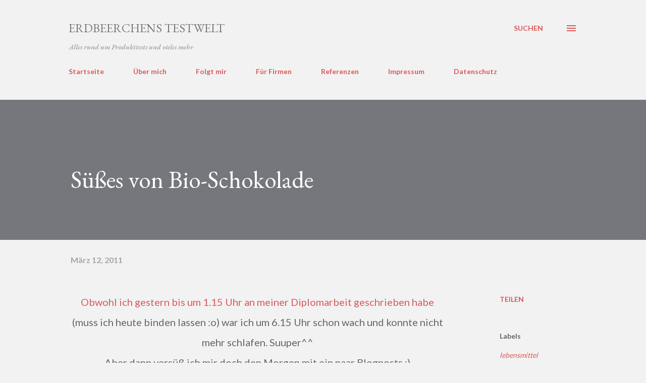

--- FILE ---
content_type: text/html; charset=UTF-8
request_url: https://www.erdbeerchen-testet.com/2011/03/sues-von-bio-schokolade.html
body_size: 27053
content:
<!DOCTYPE html>
<html dir='ltr' lang='de'>
<head>
<meta content='width=device-width, initial-scale=1' name='viewport'/>
<title>Süßes von Bio-Schokolade</title>
<meta content='text/html; charset=UTF-8' http-equiv='Content-Type'/>
<!-- Chrome, Firefox OS and Opera -->
<meta content='#f2f2f2' name='theme-color'/>
<!-- Windows Phone -->
<meta content='#f2f2f2' name='msapplication-navbutton-color'/>
<meta content='blogger' name='generator'/>
<link href='https://www.erdbeerchen-testet.com/favicon.ico' rel='icon' type='image/x-icon'/>
<link href='https://www.erdbeerchen-testet.com/2011/03/sues-von-bio-schokolade.html' rel='canonical'/>
<link rel="alternate" type="application/atom+xml" title="ERDBEERCHENS TESTWELT - Atom" href="https://www.erdbeerchen-testet.com/feeds/posts/default" />
<link rel="alternate" type="application/rss+xml" title="ERDBEERCHENS TESTWELT - RSS" href="https://www.erdbeerchen-testet.com/feeds/posts/default?alt=rss" />
<link rel="service.post" type="application/atom+xml" title="ERDBEERCHENS TESTWELT - Atom" href="https://www.blogger.com/feeds/4702244733467337992/posts/default" />

<link rel="alternate" type="application/atom+xml" title="ERDBEERCHENS TESTWELT - Atom" href="https://www.erdbeerchen-testet.com/feeds/2005382783121052314/comments/default" />
<!--Can't find substitution for tag [blog.ieCssRetrofitLinks]-->
<link href='https://blogger.googleusercontent.com/img/b/R29vZ2xl/AVvXsEg0Dtye64zls2NplVbCQAxI_XR1ePDtAazuqpAJ8C7OkSi1r7rdjUfpaBlhshAni_HeeVj-7oxZxnawe_O64b1Zd2gOnmQK7dL6w2_hdNI7vN_ec6KCj4MOBBXo-7FLw3NIJSSQlJ9Peuc/s320/3+%25288%2529.JPG' rel='image_src'/>
<meta content='https://www.erdbeerchen-testet.com/2011/03/sues-von-bio-schokolade.html' property='og:url'/>
<meta content='Süßes von Bio-Schokolade' property='og:title'/>
<meta content='' property='og:description'/>
<meta content='https://blogger.googleusercontent.com/img/b/R29vZ2xl/AVvXsEg0Dtye64zls2NplVbCQAxI_XR1ePDtAazuqpAJ8C7OkSi1r7rdjUfpaBlhshAni_HeeVj-7oxZxnawe_O64b1Zd2gOnmQK7dL6w2_hdNI7vN_ec6KCj4MOBBXo-7FLw3NIJSSQlJ9Peuc/w1200-h630-p-k-no-nu/3+%25288%2529.JPG' property='og:image'/>
<style type='text/css'>@font-face{font-family:'EB Garamond';font-style:italic;font-weight:600;font-display:swap;src:url(//fonts.gstatic.com/s/ebgaramond/v32/SlGFmQSNjdsmc35JDF1K5GRwUjcdlttVFm-rI7diR79wU6i1hGFJRvzr2Q.woff2)format('woff2');unicode-range:U+0460-052F,U+1C80-1C8A,U+20B4,U+2DE0-2DFF,U+A640-A69F,U+FE2E-FE2F;}@font-face{font-family:'EB Garamond';font-style:italic;font-weight:600;font-display:swap;src:url(//fonts.gstatic.com/s/ebgaramond/v32/SlGFmQSNjdsmc35JDF1K5GRwUjcdlttVFm-rI7diR795U6i1hGFJRvzr2Q.woff2)format('woff2');unicode-range:U+0301,U+0400-045F,U+0490-0491,U+04B0-04B1,U+2116;}@font-face{font-family:'EB Garamond';font-style:italic;font-weight:600;font-display:swap;src:url(//fonts.gstatic.com/s/ebgaramond/v32/SlGFmQSNjdsmc35JDF1K5GRwUjcdlttVFm-rI7diR79xU6i1hGFJRvzr2Q.woff2)format('woff2');unicode-range:U+1F00-1FFF;}@font-face{font-family:'EB Garamond';font-style:italic;font-weight:600;font-display:swap;src:url(//fonts.gstatic.com/s/ebgaramond/v32/SlGFmQSNjdsmc35JDF1K5GRwUjcdlttVFm-rI7diR79-U6i1hGFJRvzr2Q.woff2)format('woff2');unicode-range:U+0370-0377,U+037A-037F,U+0384-038A,U+038C,U+038E-03A1,U+03A3-03FF;}@font-face{font-family:'EB Garamond';font-style:italic;font-weight:600;font-display:swap;src:url(//fonts.gstatic.com/s/ebgaramond/v32/SlGFmQSNjdsmc35JDF1K5GRwUjcdlttVFm-rI7diR79yU6i1hGFJRvzr2Q.woff2)format('woff2');unicode-range:U+0102-0103,U+0110-0111,U+0128-0129,U+0168-0169,U+01A0-01A1,U+01AF-01B0,U+0300-0301,U+0303-0304,U+0308-0309,U+0323,U+0329,U+1EA0-1EF9,U+20AB;}@font-face{font-family:'EB Garamond';font-style:italic;font-weight:600;font-display:swap;src:url(//fonts.gstatic.com/s/ebgaramond/v32/SlGFmQSNjdsmc35JDF1K5GRwUjcdlttVFm-rI7diR79zU6i1hGFJRvzr2Q.woff2)format('woff2');unicode-range:U+0100-02BA,U+02BD-02C5,U+02C7-02CC,U+02CE-02D7,U+02DD-02FF,U+0304,U+0308,U+0329,U+1D00-1DBF,U+1E00-1E9F,U+1EF2-1EFF,U+2020,U+20A0-20AB,U+20AD-20C0,U+2113,U+2C60-2C7F,U+A720-A7FF;}@font-face{font-family:'EB Garamond';font-style:italic;font-weight:600;font-display:swap;src:url(//fonts.gstatic.com/s/ebgaramond/v32/SlGFmQSNjdsmc35JDF1K5GRwUjcdlttVFm-rI7diR799U6i1hGFJRvw.woff2)format('woff2');unicode-range:U+0000-00FF,U+0131,U+0152-0153,U+02BB-02BC,U+02C6,U+02DA,U+02DC,U+0304,U+0308,U+0329,U+2000-206F,U+20AC,U+2122,U+2191,U+2193,U+2212,U+2215,U+FEFF,U+FFFD;}@font-face{font-family:'EB Garamond';font-style:normal;font-weight:400;font-display:swap;src:url(//fonts.gstatic.com/s/ebgaramond/v32/SlGDmQSNjdsmc35JDF1K5E55YMjF_7DPuGi-6_RkCY9_WamXgHlIbvw.woff2)format('woff2');unicode-range:U+0460-052F,U+1C80-1C8A,U+20B4,U+2DE0-2DFF,U+A640-A69F,U+FE2E-FE2F;}@font-face{font-family:'EB Garamond';font-style:normal;font-weight:400;font-display:swap;src:url(//fonts.gstatic.com/s/ebgaramond/v32/SlGDmQSNjdsmc35JDF1K5E55YMjF_7DPuGi-6_RkAI9_WamXgHlIbvw.woff2)format('woff2');unicode-range:U+0301,U+0400-045F,U+0490-0491,U+04B0-04B1,U+2116;}@font-face{font-family:'EB Garamond';font-style:normal;font-weight:400;font-display:swap;src:url(//fonts.gstatic.com/s/ebgaramond/v32/SlGDmQSNjdsmc35JDF1K5E55YMjF_7DPuGi-6_RkCI9_WamXgHlIbvw.woff2)format('woff2');unicode-range:U+1F00-1FFF;}@font-face{font-family:'EB Garamond';font-style:normal;font-weight:400;font-display:swap;src:url(//fonts.gstatic.com/s/ebgaramond/v32/SlGDmQSNjdsmc35JDF1K5E55YMjF_7DPuGi-6_RkB49_WamXgHlIbvw.woff2)format('woff2');unicode-range:U+0370-0377,U+037A-037F,U+0384-038A,U+038C,U+038E-03A1,U+03A3-03FF;}@font-face{font-family:'EB Garamond';font-style:normal;font-weight:400;font-display:swap;src:url(//fonts.gstatic.com/s/ebgaramond/v32/SlGDmQSNjdsmc35JDF1K5E55YMjF_7DPuGi-6_RkC49_WamXgHlIbvw.woff2)format('woff2');unicode-range:U+0102-0103,U+0110-0111,U+0128-0129,U+0168-0169,U+01A0-01A1,U+01AF-01B0,U+0300-0301,U+0303-0304,U+0308-0309,U+0323,U+0329,U+1EA0-1EF9,U+20AB;}@font-face{font-family:'EB Garamond';font-style:normal;font-weight:400;font-display:swap;src:url(//fonts.gstatic.com/s/ebgaramond/v32/SlGDmQSNjdsmc35JDF1K5E55YMjF_7DPuGi-6_RkCo9_WamXgHlIbvw.woff2)format('woff2');unicode-range:U+0100-02BA,U+02BD-02C5,U+02C7-02CC,U+02CE-02D7,U+02DD-02FF,U+0304,U+0308,U+0329,U+1D00-1DBF,U+1E00-1E9F,U+1EF2-1EFF,U+2020,U+20A0-20AB,U+20AD-20C0,U+2113,U+2C60-2C7F,U+A720-A7FF;}@font-face{font-family:'EB Garamond';font-style:normal;font-weight:400;font-display:swap;src:url(//fonts.gstatic.com/s/ebgaramond/v32/SlGDmQSNjdsmc35JDF1K5E55YMjF_7DPuGi-6_RkBI9_WamXgHlI.woff2)format('woff2');unicode-range:U+0000-00FF,U+0131,U+0152-0153,U+02BB-02BC,U+02C6,U+02DA,U+02DC,U+0304,U+0308,U+0329,U+2000-206F,U+20AC,U+2122,U+2191,U+2193,U+2212,U+2215,U+FEFF,U+FFFD;}@font-face{font-family:'Lato';font-style:normal;font-weight:400;font-display:swap;src:url(//fonts.gstatic.com/s/lato/v25/S6uyw4BMUTPHjxAwXiWtFCfQ7A.woff2)format('woff2');unicode-range:U+0100-02BA,U+02BD-02C5,U+02C7-02CC,U+02CE-02D7,U+02DD-02FF,U+0304,U+0308,U+0329,U+1D00-1DBF,U+1E00-1E9F,U+1EF2-1EFF,U+2020,U+20A0-20AB,U+20AD-20C0,U+2113,U+2C60-2C7F,U+A720-A7FF;}@font-face{font-family:'Lato';font-style:normal;font-weight:400;font-display:swap;src:url(//fonts.gstatic.com/s/lato/v25/S6uyw4BMUTPHjx4wXiWtFCc.woff2)format('woff2');unicode-range:U+0000-00FF,U+0131,U+0152-0153,U+02BB-02BC,U+02C6,U+02DA,U+02DC,U+0304,U+0308,U+0329,U+2000-206F,U+20AC,U+2122,U+2191,U+2193,U+2212,U+2215,U+FEFF,U+FFFD;}@font-face{font-family:'Lato';font-style:normal;font-weight:700;font-display:swap;src:url(//fonts.gstatic.com/s/lato/v25/S6u9w4BMUTPHh6UVSwaPGQ3q5d0N7w.woff2)format('woff2');unicode-range:U+0100-02BA,U+02BD-02C5,U+02C7-02CC,U+02CE-02D7,U+02DD-02FF,U+0304,U+0308,U+0329,U+1D00-1DBF,U+1E00-1E9F,U+1EF2-1EFF,U+2020,U+20A0-20AB,U+20AD-20C0,U+2113,U+2C60-2C7F,U+A720-A7FF;}@font-face{font-family:'Lato';font-style:normal;font-weight:700;font-display:swap;src:url(//fonts.gstatic.com/s/lato/v25/S6u9w4BMUTPHh6UVSwiPGQ3q5d0.woff2)format('woff2');unicode-range:U+0000-00FF,U+0131,U+0152-0153,U+02BB-02BC,U+02C6,U+02DA,U+02DC,U+0304,U+0308,U+0329,U+2000-206F,U+20AC,U+2122,U+2191,U+2193,U+2212,U+2215,U+FEFF,U+FFFD;}@font-face{font-family:'Open Sans';font-style:normal;font-weight:600;font-stretch:100%;font-display:swap;src:url(//fonts.gstatic.com/s/opensans/v44/memSYaGs126MiZpBA-UvWbX2vVnXBbObj2OVZyOOSr4dVJWUgsgH1x4taVIUwaEQbjB_mQ.woff2)format('woff2');unicode-range:U+0460-052F,U+1C80-1C8A,U+20B4,U+2DE0-2DFF,U+A640-A69F,U+FE2E-FE2F;}@font-face{font-family:'Open Sans';font-style:normal;font-weight:600;font-stretch:100%;font-display:swap;src:url(//fonts.gstatic.com/s/opensans/v44/memSYaGs126MiZpBA-UvWbX2vVnXBbObj2OVZyOOSr4dVJWUgsgH1x4kaVIUwaEQbjB_mQ.woff2)format('woff2');unicode-range:U+0301,U+0400-045F,U+0490-0491,U+04B0-04B1,U+2116;}@font-face{font-family:'Open Sans';font-style:normal;font-weight:600;font-stretch:100%;font-display:swap;src:url(//fonts.gstatic.com/s/opensans/v44/memSYaGs126MiZpBA-UvWbX2vVnXBbObj2OVZyOOSr4dVJWUgsgH1x4saVIUwaEQbjB_mQ.woff2)format('woff2');unicode-range:U+1F00-1FFF;}@font-face{font-family:'Open Sans';font-style:normal;font-weight:600;font-stretch:100%;font-display:swap;src:url(//fonts.gstatic.com/s/opensans/v44/memSYaGs126MiZpBA-UvWbX2vVnXBbObj2OVZyOOSr4dVJWUgsgH1x4jaVIUwaEQbjB_mQ.woff2)format('woff2');unicode-range:U+0370-0377,U+037A-037F,U+0384-038A,U+038C,U+038E-03A1,U+03A3-03FF;}@font-face{font-family:'Open Sans';font-style:normal;font-weight:600;font-stretch:100%;font-display:swap;src:url(//fonts.gstatic.com/s/opensans/v44/memSYaGs126MiZpBA-UvWbX2vVnXBbObj2OVZyOOSr4dVJWUgsgH1x4iaVIUwaEQbjB_mQ.woff2)format('woff2');unicode-range:U+0307-0308,U+0590-05FF,U+200C-2010,U+20AA,U+25CC,U+FB1D-FB4F;}@font-face{font-family:'Open Sans';font-style:normal;font-weight:600;font-stretch:100%;font-display:swap;src:url(//fonts.gstatic.com/s/opensans/v44/memSYaGs126MiZpBA-UvWbX2vVnXBbObj2OVZyOOSr4dVJWUgsgH1x5caVIUwaEQbjB_mQ.woff2)format('woff2');unicode-range:U+0302-0303,U+0305,U+0307-0308,U+0310,U+0312,U+0315,U+031A,U+0326-0327,U+032C,U+032F-0330,U+0332-0333,U+0338,U+033A,U+0346,U+034D,U+0391-03A1,U+03A3-03A9,U+03B1-03C9,U+03D1,U+03D5-03D6,U+03F0-03F1,U+03F4-03F5,U+2016-2017,U+2034-2038,U+203C,U+2040,U+2043,U+2047,U+2050,U+2057,U+205F,U+2070-2071,U+2074-208E,U+2090-209C,U+20D0-20DC,U+20E1,U+20E5-20EF,U+2100-2112,U+2114-2115,U+2117-2121,U+2123-214F,U+2190,U+2192,U+2194-21AE,U+21B0-21E5,U+21F1-21F2,U+21F4-2211,U+2213-2214,U+2216-22FF,U+2308-230B,U+2310,U+2319,U+231C-2321,U+2336-237A,U+237C,U+2395,U+239B-23B7,U+23D0,U+23DC-23E1,U+2474-2475,U+25AF,U+25B3,U+25B7,U+25BD,U+25C1,U+25CA,U+25CC,U+25FB,U+266D-266F,U+27C0-27FF,U+2900-2AFF,U+2B0E-2B11,U+2B30-2B4C,U+2BFE,U+3030,U+FF5B,U+FF5D,U+1D400-1D7FF,U+1EE00-1EEFF;}@font-face{font-family:'Open Sans';font-style:normal;font-weight:600;font-stretch:100%;font-display:swap;src:url(//fonts.gstatic.com/s/opensans/v44/memSYaGs126MiZpBA-UvWbX2vVnXBbObj2OVZyOOSr4dVJWUgsgH1x5OaVIUwaEQbjB_mQ.woff2)format('woff2');unicode-range:U+0001-000C,U+000E-001F,U+007F-009F,U+20DD-20E0,U+20E2-20E4,U+2150-218F,U+2190,U+2192,U+2194-2199,U+21AF,U+21E6-21F0,U+21F3,U+2218-2219,U+2299,U+22C4-22C6,U+2300-243F,U+2440-244A,U+2460-24FF,U+25A0-27BF,U+2800-28FF,U+2921-2922,U+2981,U+29BF,U+29EB,U+2B00-2BFF,U+4DC0-4DFF,U+FFF9-FFFB,U+10140-1018E,U+10190-1019C,U+101A0,U+101D0-101FD,U+102E0-102FB,U+10E60-10E7E,U+1D2C0-1D2D3,U+1D2E0-1D37F,U+1F000-1F0FF,U+1F100-1F1AD,U+1F1E6-1F1FF,U+1F30D-1F30F,U+1F315,U+1F31C,U+1F31E,U+1F320-1F32C,U+1F336,U+1F378,U+1F37D,U+1F382,U+1F393-1F39F,U+1F3A7-1F3A8,U+1F3AC-1F3AF,U+1F3C2,U+1F3C4-1F3C6,U+1F3CA-1F3CE,U+1F3D4-1F3E0,U+1F3ED,U+1F3F1-1F3F3,U+1F3F5-1F3F7,U+1F408,U+1F415,U+1F41F,U+1F426,U+1F43F,U+1F441-1F442,U+1F444,U+1F446-1F449,U+1F44C-1F44E,U+1F453,U+1F46A,U+1F47D,U+1F4A3,U+1F4B0,U+1F4B3,U+1F4B9,U+1F4BB,U+1F4BF,U+1F4C8-1F4CB,U+1F4D6,U+1F4DA,U+1F4DF,U+1F4E3-1F4E6,U+1F4EA-1F4ED,U+1F4F7,U+1F4F9-1F4FB,U+1F4FD-1F4FE,U+1F503,U+1F507-1F50B,U+1F50D,U+1F512-1F513,U+1F53E-1F54A,U+1F54F-1F5FA,U+1F610,U+1F650-1F67F,U+1F687,U+1F68D,U+1F691,U+1F694,U+1F698,U+1F6AD,U+1F6B2,U+1F6B9-1F6BA,U+1F6BC,U+1F6C6-1F6CF,U+1F6D3-1F6D7,U+1F6E0-1F6EA,U+1F6F0-1F6F3,U+1F6F7-1F6FC,U+1F700-1F7FF,U+1F800-1F80B,U+1F810-1F847,U+1F850-1F859,U+1F860-1F887,U+1F890-1F8AD,U+1F8B0-1F8BB,U+1F8C0-1F8C1,U+1F900-1F90B,U+1F93B,U+1F946,U+1F984,U+1F996,U+1F9E9,U+1FA00-1FA6F,U+1FA70-1FA7C,U+1FA80-1FA89,U+1FA8F-1FAC6,U+1FACE-1FADC,U+1FADF-1FAE9,U+1FAF0-1FAF8,U+1FB00-1FBFF;}@font-face{font-family:'Open Sans';font-style:normal;font-weight:600;font-stretch:100%;font-display:swap;src:url(//fonts.gstatic.com/s/opensans/v44/memSYaGs126MiZpBA-UvWbX2vVnXBbObj2OVZyOOSr4dVJWUgsgH1x4vaVIUwaEQbjB_mQ.woff2)format('woff2');unicode-range:U+0102-0103,U+0110-0111,U+0128-0129,U+0168-0169,U+01A0-01A1,U+01AF-01B0,U+0300-0301,U+0303-0304,U+0308-0309,U+0323,U+0329,U+1EA0-1EF9,U+20AB;}@font-face{font-family:'Open Sans';font-style:normal;font-weight:600;font-stretch:100%;font-display:swap;src:url(//fonts.gstatic.com/s/opensans/v44/memSYaGs126MiZpBA-UvWbX2vVnXBbObj2OVZyOOSr4dVJWUgsgH1x4uaVIUwaEQbjB_mQ.woff2)format('woff2');unicode-range:U+0100-02BA,U+02BD-02C5,U+02C7-02CC,U+02CE-02D7,U+02DD-02FF,U+0304,U+0308,U+0329,U+1D00-1DBF,U+1E00-1E9F,U+1EF2-1EFF,U+2020,U+20A0-20AB,U+20AD-20C0,U+2113,U+2C60-2C7F,U+A720-A7FF;}@font-face{font-family:'Open Sans';font-style:normal;font-weight:600;font-stretch:100%;font-display:swap;src:url(//fonts.gstatic.com/s/opensans/v44/memSYaGs126MiZpBA-UvWbX2vVnXBbObj2OVZyOOSr4dVJWUgsgH1x4gaVIUwaEQbjA.woff2)format('woff2');unicode-range:U+0000-00FF,U+0131,U+0152-0153,U+02BB-02BC,U+02C6,U+02DA,U+02DC,U+0304,U+0308,U+0329,U+2000-206F,U+20AC,U+2122,U+2191,U+2193,U+2212,U+2215,U+FEFF,U+FFFD;}</style>
<style id='page-skin-1' type='text/css'><!--
/*! normalize.css v3.0.1 | MIT License | git.io/normalize */html{font-family:sans-serif;-ms-text-size-adjust:100%;-webkit-text-size-adjust:100%}body{margin:0}article,aside,details,figcaption,figure,footer,header,hgroup,main,nav,section,summary{display:block}audio,canvas,progress,video{display:inline-block;vertical-align:baseline}audio:not([controls]){display:none;height:0}[hidden],template{display:none}a{background:transparent}a:active,a:hover{outline:0}abbr[title]{border-bottom:1px dotted}b,strong{font-weight:bold}dfn{font-style:italic}h1{font-size:2em;margin:.67em 0}mark{background:#ff0;color:#000}small{font-size:80%}sub,sup{font-size:75%;line-height:0;position:relative;vertical-align:baseline}sup{top:-0.5em}sub{bottom:-0.25em}img{border:0}svg:not(:root){overflow:hidden}figure{margin:1em 40px}hr{-moz-box-sizing:content-box;box-sizing:content-box;height:0}pre{overflow:auto}code,kbd,pre,samp{font-family:monospace,monospace;font-size:1em}button,input,optgroup,select,textarea{color:inherit;font:inherit;margin:0}button{overflow:visible}button,select{text-transform:none}button,html input[type="button"],input[type="reset"],input[type="submit"]{-webkit-appearance:button;cursor:pointer}button[disabled],html input[disabled]{cursor:default}button::-moz-focus-inner,input::-moz-focus-inner{border:0;padding:0}input{line-height:normal}input[type="checkbox"],input[type="radio"]{box-sizing:border-box;padding:0}input[type="number"]::-webkit-inner-spin-button,input[type="number"]::-webkit-outer-spin-button{height:auto}input[type="search"]{-webkit-appearance:textfield;-moz-box-sizing:content-box;-webkit-box-sizing:content-box;box-sizing:content-box}input[type="search"]::-webkit-search-cancel-button,input[type="search"]::-webkit-search-decoration{-webkit-appearance:none}fieldset{border:1px solid #c0c0c0;margin:0 2px;padding:.35em .625em .75em}legend{border:0;padding:0}textarea{overflow:auto}optgroup{font-weight:bold}table{border-collapse:collapse;border-spacing:0}td,th{padding:0}
body{
overflow-wrap:break-word;
word-break:break-word;
word-wrap:break-word
}
.hidden{
display:none
}
.invisible{
visibility:hidden
}
.container::after,.float-container::after{
clear:both;
content:"";
display:table
}
.clearboth{
clear:both
}
#comments .comment .comment-actions,.subscribe-popup .FollowByEmail .follow-by-email-submit,.widget.Profile .profile-link{
background:0 0;
border:0;
box-shadow:none;
color:#db5858;
cursor:pointer;
font-size:14px;
font-weight:700;
outline:0;
text-decoration:none;
text-transform:uppercase;
width:auto
}
.dim-overlay{
background-color:rgba(0,0,0,.54);
height:100vh;
left:0;
position:fixed;
top:0;
width:100%
}
#sharing-dim-overlay{
background-color:transparent
}
input::-ms-clear{
display:none
}
.blogger-logo,.svg-icon-24.blogger-logo{
fill:#ff9800;
opacity:1
}
.loading-spinner-large{
-webkit-animation:mspin-rotate 1.568s infinite linear;
animation:mspin-rotate 1.568s infinite linear;
height:48px;
overflow:hidden;
position:absolute;
width:48px;
z-index:200
}
.loading-spinner-large>div{
-webkit-animation:mspin-revrot 5332ms infinite steps(4);
animation:mspin-revrot 5332ms infinite steps(4)
}
.loading-spinner-large>div>div{
-webkit-animation:mspin-singlecolor-large-film 1333ms infinite steps(81);
animation:mspin-singlecolor-large-film 1333ms infinite steps(81);
background-size:100%;
height:48px;
width:3888px
}
.mspin-black-large>div>div,.mspin-grey_54-large>div>div{
background-image:url(https://www.blogblog.com/indie/mspin_black_large.svg)
}
.mspin-white-large>div>div{
background-image:url(https://www.blogblog.com/indie/mspin_white_large.svg)
}
.mspin-grey_54-large{
opacity:.54
}
@-webkit-keyframes mspin-singlecolor-large-film{
from{
-webkit-transform:translateX(0);
transform:translateX(0)
}
to{
-webkit-transform:translateX(-3888px);
transform:translateX(-3888px)
}
}
@keyframes mspin-singlecolor-large-film{
from{
-webkit-transform:translateX(0);
transform:translateX(0)
}
to{
-webkit-transform:translateX(-3888px);
transform:translateX(-3888px)
}
}
@-webkit-keyframes mspin-rotate{
from{
-webkit-transform:rotate(0);
transform:rotate(0)
}
to{
-webkit-transform:rotate(360deg);
transform:rotate(360deg)
}
}
@keyframes mspin-rotate{
from{
-webkit-transform:rotate(0);
transform:rotate(0)
}
to{
-webkit-transform:rotate(360deg);
transform:rotate(360deg)
}
}
@-webkit-keyframes mspin-revrot{
from{
-webkit-transform:rotate(0);
transform:rotate(0)
}
to{
-webkit-transform:rotate(-360deg);
transform:rotate(-360deg)
}
}
@keyframes mspin-revrot{
from{
-webkit-transform:rotate(0);
transform:rotate(0)
}
to{
-webkit-transform:rotate(-360deg);
transform:rotate(-360deg)
}
}
.skip-navigation{
background-color:#fff;
box-sizing:border-box;
color:#000;
display:block;
height:0;
left:0;
line-height:50px;
overflow:hidden;
padding-top:0;
position:fixed;
text-align:center;
top:0;
-webkit-transition:box-shadow .3s,height .3s,padding-top .3s;
transition:box-shadow .3s,height .3s,padding-top .3s;
width:100%;
z-index:900
}
.skip-navigation:focus{
box-shadow:0 4px 5px 0 rgba(0,0,0,.14),0 1px 10px 0 rgba(0,0,0,.12),0 2px 4px -1px rgba(0,0,0,.2);
height:50px
}
#main{
outline:0
}
.main-heading{
position:absolute;
clip:rect(1px,1px,1px,1px);
padding:0;
border:0;
height:1px;
width:1px;
overflow:hidden
}
.Attribution{
margin-top:1em;
text-align:center
}
.Attribution .blogger img,.Attribution .blogger svg{
vertical-align:bottom
}
.Attribution .blogger img{
margin-right:.5em
}
.Attribution div{
line-height:24px;
margin-top:.5em
}
.Attribution .copyright,.Attribution .image-attribution{
font-size:.7em;
margin-top:1.5em
}
.BLOG_mobile_video_class{
display:none
}
.bg-photo{
background-attachment:scroll!important
}
body .CSS_LIGHTBOX{
z-index:900
}
.extendable .show-less,.extendable .show-more{
border-color:#db5858;
color:#db5858;
margin-top:8px
}
.extendable .show-less.hidden,.extendable .show-more.hidden{
display:none
}
.inline-ad{
display:none;
max-width:100%;
overflow:hidden
}
.adsbygoogle{
display:block
}
#cookieChoiceInfo{
bottom:0;
top:auto
}
iframe.b-hbp-video{
border:0
}
.post-body img{
max-width:100%
}
.post-body iframe{
max-width:100%
}
.post-body a[imageanchor="1"]{
display:inline-block
}
.byline{
margin-right:1em
}
.byline:last-child{
margin-right:0
}
.link-copied-dialog{
max-width:520px;
outline:0
}
.link-copied-dialog .modal-dialog-buttons{
margin-top:8px
}
.link-copied-dialog .goog-buttonset-default{
background:0 0;
border:0
}
.link-copied-dialog .goog-buttonset-default:focus{
outline:0
}
.paging-control-container{
margin-bottom:16px
}
.paging-control-container .paging-control{
display:inline-block
}
.paging-control-container .comment-range-text::after,.paging-control-container .paging-control{
color:#db5858
}
.paging-control-container .comment-range-text,.paging-control-container .paging-control{
margin-right:8px
}
.paging-control-container .comment-range-text::after,.paging-control-container .paging-control::after{
content:"\b7";
cursor:default;
padding-left:8px;
pointer-events:none
}
.paging-control-container .comment-range-text:last-child::after,.paging-control-container .paging-control:last-child::after{
content:none
}
.byline.reactions iframe{
height:20px
}
.b-notification{
color:#000;
background-color:#fff;
border-bottom:solid 1px #000;
box-sizing:border-box;
padding:16px 32px;
text-align:center
}
.b-notification.visible{
-webkit-transition:margin-top .3s cubic-bezier(.4,0,.2,1);
transition:margin-top .3s cubic-bezier(.4,0,.2,1)
}
.b-notification.invisible{
position:absolute
}
.b-notification-close{
position:absolute;
right:8px;
top:8px
}
.no-posts-message{
line-height:40px;
text-align:center
}
@media screen and (max-width:968px){
body.item-view .post-body a[imageanchor="1"][style*="float: left;"],body.item-view .post-body a[imageanchor="1"][style*="float: right;"]{
float:none!important;
clear:none!important
}
body.item-view .post-body a[imageanchor="1"] img{
display:block;
height:auto;
margin:0 auto
}
body.item-view .post-body>.separator:first-child>a[imageanchor="1"]:first-child{
margin-top:20px
}
.post-body a[imageanchor]{
display:block
}
body.item-view .post-body a[imageanchor="1"]{
margin-left:0!important;
margin-right:0!important
}
body.item-view .post-body a[imageanchor="1"]+a[imageanchor="1"]{
margin-top:16px
}
}
.item-control{
display:none
}
#comments{
border-top:1px dashed rgba(0,0,0,.54);
margin-top:20px;
padding:20px
}
#comments .comment-thread ol{
margin:0;
padding-left:0;
padding-left:0
}
#comments .comment .comment-replybox-single,#comments .comment-thread .comment-replies{
margin-left:60px
}
#comments .comment-thread .thread-count{
display:none
}
#comments .comment{
list-style-type:none;
padding:0 0 30px;
position:relative
}
#comments .comment .comment{
padding-bottom:8px
}
.comment .avatar-image-container{
position:absolute
}
.comment .avatar-image-container img{
border-radius:50%
}
.avatar-image-container svg,.comment .avatar-image-container .avatar-icon{
border-radius:50%;
border:solid 1px #db5858;
box-sizing:border-box;
fill:#db5858;
height:35px;
margin:0;
padding:7px;
width:35px
}
.comment .comment-block{
margin-top:10px;
margin-left:60px;
padding-bottom:0
}
#comments .comment-author-header-wrapper{
margin-left:40px
}
#comments .comment .thread-expanded .comment-block{
padding-bottom:20px
}
#comments .comment .comment-header .user,#comments .comment .comment-header .user a{
color:#656565;
font-style:normal;
font-weight:700
}
#comments .comment .comment-actions{
bottom:0;
margin-bottom:15px;
position:absolute
}
#comments .comment .comment-actions>*{
margin-right:8px
}
#comments .comment .comment-header .datetime{
bottom:0;
color:rgba(99,99,99,0.537);
display:inline-block;
font-size:13px;
font-style:italic;
margin-left:8px
}
#comments .comment .comment-footer .comment-timestamp a,#comments .comment .comment-header .datetime a{
color:rgba(99,99,99,0.537)
}
#comments .comment .comment-content,.comment .comment-body{
margin-top:12px;
word-break:break-word
}
.comment-body{
margin-bottom:12px
}
#comments.embed[data-num-comments="0"]{
border:0;
margin-top:0;
padding-top:0
}
#comments.embed[data-num-comments="0"] #comment-post-message,#comments.embed[data-num-comments="0"] div.comment-form>p,#comments.embed[data-num-comments="0"] p.comment-footer{
display:none
}
#comment-editor-src{
display:none
}
.comments .comments-content .loadmore.loaded{
max-height:0;
opacity:0;
overflow:hidden
}
.extendable .remaining-items{
height:0;
overflow:hidden;
-webkit-transition:height .3s cubic-bezier(.4,0,.2,1);
transition:height .3s cubic-bezier(.4,0,.2,1)
}
.extendable .remaining-items.expanded{
height:auto
}
.svg-icon-24,.svg-icon-24-button{
cursor:pointer;
height:24px;
width:24px;
min-width:24px
}
.touch-icon{
margin:-12px;
padding:12px
}
.touch-icon:active,.touch-icon:focus{
background-color:rgba(153,153,153,.4);
border-radius:50%
}
svg:not(:root).touch-icon{
overflow:visible
}
html[dir=rtl] .rtl-reversible-icon{
-webkit-transform:scaleX(-1);
-ms-transform:scaleX(-1);
transform:scaleX(-1)
}
.svg-icon-24-button,.touch-icon-button{
background:0 0;
border:0;
margin:0;
outline:0;
padding:0
}
.touch-icon-button .touch-icon:active,.touch-icon-button .touch-icon:focus{
background-color:transparent
}
.touch-icon-button:active .touch-icon,.touch-icon-button:focus .touch-icon{
background-color:rgba(153,153,153,.4);
border-radius:50%
}
.Profile .default-avatar-wrapper .avatar-icon{
border-radius:50%;
border:solid 1px #000000;
box-sizing:border-box;
fill:#000000;
margin:0
}
.Profile .individual .default-avatar-wrapper .avatar-icon{
padding:25px
}
.Profile .individual .avatar-icon,.Profile .individual .profile-img{
height:120px;
width:120px
}
.Profile .team .default-avatar-wrapper .avatar-icon{
padding:8px
}
.Profile .team .avatar-icon,.Profile .team .default-avatar-wrapper,.Profile .team .profile-img{
height:40px;
width:40px
}
.snippet-container{
margin:0;
position:relative;
overflow:hidden
}
.snippet-fade{
bottom:0;
box-sizing:border-box;
position:absolute;
width:96px
}
.snippet-fade{
right:0
}
.snippet-fade:after{
content:"\2026"
}
.snippet-fade:after{
float:right
}
.post-bottom{
-webkit-box-align:center;
-webkit-align-items:center;
-ms-flex-align:center;
align-items:center;
display:-webkit-box;
display:-webkit-flex;
display:-ms-flexbox;
display:flex;
-webkit-flex-wrap:wrap;
-ms-flex-wrap:wrap;
flex-wrap:wrap
}
.post-footer{
-webkit-box-flex:1;
-webkit-flex:1 1 auto;
-ms-flex:1 1 auto;
flex:1 1 auto;
-webkit-flex-wrap:wrap;
-ms-flex-wrap:wrap;
flex-wrap:wrap;
-webkit-box-ordinal-group:2;
-webkit-order:1;
-ms-flex-order:1;
order:1
}
.post-footer>*{
-webkit-box-flex:0;
-webkit-flex:0 1 auto;
-ms-flex:0 1 auto;
flex:0 1 auto
}
.post-footer .byline:last-child{
margin-right:1em
}
.jump-link{
-webkit-box-flex:0;
-webkit-flex:0 0 auto;
-ms-flex:0 0 auto;
flex:0 0 auto;
-webkit-box-ordinal-group:3;
-webkit-order:2;
-ms-flex-order:2;
order:2
}
.centered-top-container.sticky{
left:0;
position:fixed;
right:0;
top:0;
width:auto;
z-index:8;
-webkit-transition-property:opacity,-webkit-transform;
transition-property:opacity,-webkit-transform;
transition-property:transform,opacity;
transition-property:transform,opacity,-webkit-transform;
-webkit-transition-duration:.2s;
transition-duration:.2s;
-webkit-transition-timing-function:cubic-bezier(.4,0,.2,1);
transition-timing-function:cubic-bezier(.4,0,.2,1)
}
.centered-top-placeholder{
display:none
}
.collapsed-header .centered-top-placeholder{
display:block
}
.centered-top-container .Header .replaced h1,.centered-top-placeholder .Header .replaced h1{
display:none
}
.centered-top-container.sticky .Header .replaced h1{
display:block
}
.centered-top-container.sticky .Header .header-widget{
background:0 0
}
.centered-top-container.sticky .Header .header-image-wrapper{
display:none
}
.centered-top-container img,.centered-top-placeholder img{
max-width:100%
}
.collapsible{
-webkit-transition:height .3s cubic-bezier(.4,0,.2,1);
transition:height .3s cubic-bezier(.4,0,.2,1)
}
.collapsible,.collapsible>summary{
display:block;
overflow:hidden
}
.collapsible>:not(summary){
display:none
}
.collapsible[open]>:not(summary){
display:block
}
.collapsible:focus,.collapsible>summary:focus{
outline:0
}
.collapsible>summary{
cursor:pointer;
display:block;
padding:0
}
.collapsible:focus>summary,.collapsible>summary:focus{
background-color:transparent
}
.collapsible>summary::-webkit-details-marker{
display:none
}
.collapsible-title{
-webkit-box-align:center;
-webkit-align-items:center;
-ms-flex-align:center;
align-items:center;
display:-webkit-box;
display:-webkit-flex;
display:-ms-flexbox;
display:flex
}
.collapsible-title .title{
-webkit-box-flex:1;
-webkit-flex:1 1 auto;
-ms-flex:1 1 auto;
flex:1 1 auto;
-webkit-box-ordinal-group:1;
-webkit-order:0;
-ms-flex-order:0;
order:0;
overflow:hidden;
text-overflow:ellipsis;
white-space:nowrap
}
.collapsible-title .chevron-down,.collapsible[open] .collapsible-title .chevron-up{
display:block
}
.collapsible-title .chevron-up,.collapsible[open] .collapsible-title .chevron-down{
display:none
}
.overflowable-container{
max-height:48px;
overflow:hidden;
position:relative
}
.overflow-button{
cursor:pointer
}
#overflowable-dim-overlay{
background:0 0
}
.overflow-popup{
box-shadow:0 2px 2px 0 rgba(0,0,0,.14),0 3px 1px -2px rgba(0,0,0,.2),0 1px 5px 0 rgba(0,0,0,.12);
background-color:#f2f2f2;
left:0;
max-width:calc(100% - 32px);
position:absolute;
top:0;
visibility:hidden;
z-index:101
}
.overflow-popup ul{
list-style:none
}
.overflow-popup .tabs li,.overflow-popup li{
display:block;
height:auto
}
.overflow-popup .tabs li{
padding-left:0;
padding-right:0
}
.overflow-button.hidden,.overflow-popup .tabs li.hidden,.overflow-popup li.hidden{
display:none
}
.ripple{
position:relative
}
.ripple>*{
z-index:1
}
.splash-wrapper{
bottom:0;
left:0;
overflow:hidden;
pointer-events:none;
position:absolute;
right:0;
top:0;
z-index:0
}
.splash{
background:#ccc;
border-radius:100%;
display:block;
opacity:.6;
position:absolute;
-webkit-transform:scale(0);
-ms-transform:scale(0);
transform:scale(0)
}
.splash.animate{
-webkit-animation:ripple-effect .4s linear;
animation:ripple-effect .4s linear
}
@-webkit-keyframes ripple-effect{
100%{
opacity:0;
-webkit-transform:scale(2.5);
transform:scale(2.5)
}
}
@keyframes ripple-effect{
100%{
opacity:0;
-webkit-transform:scale(2.5);
transform:scale(2.5)
}
}
.search{
display:-webkit-box;
display:-webkit-flex;
display:-ms-flexbox;
display:flex;
line-height:24px;
width:24px
}
.search.focused{
width:100%
}
.search.focused .section{
width:100%
}
.search form{
z-index:101
}
.search h3{
display:none
}
.search form{
display:-webkit-box;
display:-webkit-flex;
display:-ms-flexbox;
display:flex;
-webkit-box-flex:1;
-webkit-flex:1 0 0;
-ms-flex:1 0 0px;
flex:1 0 0;
border-bottom:solid 1px transparent;
padding-bottom:8px
}
.search form>*{
display:none
}
.search.focused form>*{
display:block
}
.search .search-input label{
display:none
}
.centered-top-placeholder.cloned .search form{
z-index:30
}
.search.focused form{
border-color:#656565;
position:relative;
width:auto
}
.collapsed-header .centered-top-container .search.focused form{
border-bottom-color:transparent
}
.search-expand{
-webkit-box-flex:0;
-webkit-flex:0 0 auto;
-ms-flex:0 0 auto;
flex:0 0 auto
}
.search-expand-text{
display:none
}
.search-close{
display:inline;
vertical-align:middle
}
.search-input{
-webkit-box-flex:1;
-webkit-flex:1 0 1px;
-ms-flex:1 0 1px;
flex:1 0 1px
}
.search-input input{
background:0 0;
border:0;
box-sizing:border-box;
color:#656565;
display:inline-block;
outline:0;
width:calc(100% - 48px)
}
.search-input input.no-cursor{
color:transparent;
text-shadow:0 0 0 #656565
}
.collapsed-header .centered-top-container .search-action,.collapsed-header .centered-top-container .search-input input{
color:#656565
}
.collapsed-header .centered-top-container .search-input input.no-cursor{
color:transparent;
text-shadow:0 0 0 #656565
}
.collapsed-header .centered-top-container .search-input input.no-cursor:focus,.search-input input.no-cursor:focus{
outline:0
}
.search-focused>*{
visibility:hidden
}
.search-focused .search,.search-focused .search-icon{
visibility:visible
}
.search.focused .search-action{
display:block
}
.search.focused .search-action:disabled{
opacity:.3
}
.sidebar-container{
background-color:#f7f7f7;
max-width:320px;
overflow-y:auto;
-webkit-transition-property:-webkit-transform;
transition-property:-webkit-transform;
transition-property:transform;
transition-property:transform,-webkit-transform;
-webkit-transition-duration:.3s;
transition-duration:.3s;
-webkit-transition-timing-function:cubic-bezier(0,0,.2,1);
transition-timing-function:cubic-bezier(0,0,.2,1);
width:320px;
z-index:101;
-webkit-overflow-scrolling:touch
}
.sidebar-container .navigation{
line-height:0;
padding:16px
}
.sidebar-container .sidebar-back{
cursor:pointer
}
.sidebar-container .widget{
background:0 0;
margin:0 16px;
padding:16px 0
}
.sidebar-container .widget .title{
color:#000000;
margin:0
}
.sidebar-container .widget ul{
list-style:none;
margin:0;
padding:0
}
.sidebar-container .widget ul ul{
margin-left:1em
}
.sidebar-container .widget li{
font-size:16px;
line-height:normal
}
.sidebar-container .widget+.widget{
border-top:1px dashed #000000
}
.BlogArchive li{
margin:16px 0
}
.BlogArchive li:last-child{
margin-bottom:0
}
.Label li a{
display:inline-block
}
.BlogArchive .post-count,.Label .label-count{
float:right;
margin-left:.25em
}
.BlogArchive .post-count::before,.Label .label-count::before{
content:"("
}
.BlogArchive .post-count::after,.Label .label-count::after{
content:")"
}
.widget.Translate .skiptranslate>div{
display:block!important
}
.widget.Profile .profile-link{
display:-webkit-box;
display:-webkit-flex;
display:-ms-flexbox;
display:flex
}
.widget.Profile .team-member .default-avatar-wrapper,.widget.Profile .team-member .profile-img{
-webkit-box-flex:0;
-webkit-flex:0 0 auto;
-ms-flex:0 0 auto;
flex:0 0 auto;
margin-right:1em
}
.widget.Profile .individual .profile-link{
-webkit-box-orient:vertical;
-webkit-box-direction:normal;
-webkit-flex-direction:column;
-ms-flex-direction:column;
flex-direction:column
}
.widget.Profile .team .profile-link .profile-name{
-webkit-align-self:center;
-ms-flex-item-align:center;
align-self:center;
display:block;
-webkit-box-flex:1;
-webkit-flex:1 1 auto;
-ms-flex:1 1 auto;
flex:1 1 auto
}
.dim-overlay{
background-color:rgba(0,0,0,.54);
z-index:100
}
body.sidebar-visible{
overflow-y:hidden
}
@media screen and (max-width:1619px){
.sidebar-container{
bottom:0;
position:fixed;
top:0;
left:auto;
right:0
}
.sidebar-container.sidebar-invisible{
-webkit-transition-timing-function:cubic-bezier(.4,0,.6,1);
transition-timing-function:cubic-bezier(.4,0,.6,1);
-webkit-transform:translateX(320px);
-ms-transform:translateX(320px);
transform:translateX(320px)
}
}
.dialog{
box-shadow:0 2px 2px 0 rgba(0,0,0,.14),0 3px 1px -2px rgba(0,0,0,.2),0 1px 5px 0 rgba(0,0,0,.12);
background:#f2f2f2;
box-sizing:border-box;
color:#656565;
padding:30px;
position:fixed;
text-align:center;
width:calc(100% - 24px);
z-index:101
}
.dialog input[type=email],.dialog input[type=text]{
background-color:transparent;
border:0;
border-bottom:solid 1px rgba(101,101,101,.12);
color:#656565;
display:block;
font-family:Lato, sans-serif;
font-size:16px;
line-height:24px;
margin:auto;
padding-bottom:7px;
outline:0;
text-align:center;
width:100%
}
.dialog input[type=email]::-webkit-input-placeholder,.dialog input[type=text]::-webkit-input-placeholder{
color:#656565
}
.dialog input[type=email]::-moz-placeholder,.dialog input[type=text]::-moz-placeholder{
color:#656565
}
.dialog input[type=email]:-ms-input-placeholder,.dialog input[type=text]:-ms-input-placeholder{
color:#656565
}
.dialog input[type=email]::-ms-input-placeholder,.dialog input[type=text]::-ms-input-placeholder{
color:#656565
}
.dialog input[type=email]::placeholder,.dialog input[type=text]::placeholder{
color:#656565
}
.dialog input[type=email]:focus,.dialog input[type=text]:focus{
border-bottom:solid 2px #db5858;
padding-bottom:6px
}
.dialog input.no-cursor{
color:transparent;
text-shadow:0 0 0 #656565
}
.dialog input.no-cursor:focus{
outline:0
}
.dialog input.no-cursor:focus{
outline:0
}
.dialog input[type=submit]{
font-family:Lato, sans-serif
}
.dialog .goog-buttonset-default{
color:#db5858
}
.subscribe-popup{
max-width:364px
}
.subscribe-popup h3{
color:#ffffff;
font-size:1.8em;
margin-top:0
}
.subscribe-popup .FollowByEmail h3{
display:none
}
.subscribe-popup .FollowByEmail .follow-by-email-submit{
color:#db5858;
display:inline-block;
margin:0 auto;
margin-top:24px;
width:auto;
white-space:normal
}
.subscribe-popup .FollowByEmail .follow-by-email-submit:disabled{
cursor:default;
opacity:.3
}
@media (max-width:800px){
.blog-name div.widget.Subscribe{
margin-bottom:16px
}
body.item-view .blog-name div.widget.Subscribe{
margin:8px auto 16px auto;
width:100%
}
}
body#layout .bg-photo,body#layout .bg-photo-overlay{
display:none
}
body#layout .page_body{
padding:0;
position:relative;
top:0
}
body#layout .page{
display:inline-block;
left:inherit;
position:relative;
vertical-align:top;
width:540px
}
body#layout .centered{
max-width:954px
}
body#layout .navigation{
display:none
}
body#layout .sidebar-container{
display:inline-block;
width:40%
}
body#layout .hamburger-menu,body#layout .search{
display:none
}
.widget.Sharing .sharing-button{
display:none
}
.widget.Sharing .sharing-buttons li{
padding:0
}
.widget.Sharing .sharing-buttons li span{
display:none
}
.post-share-buttons{
position:relative
}
.centered-bottom .share-buttons .svg-icon-24,.share-buttons .svg-icon-24{
fill:#db5858
}
.sharing-open.touch-icon-button:active .touch-icon,.sharing-open.touch-icon-button:focus .touch-icon{
background-color:transparent
}
.share-buttons{
background-color:#f2f2f2;
border-radius:2px;
box-shadow:0 2px 2px 0 rgba(0,0,0,.14),0 3px 1px -2px rgba(0,0,0,.2),0 1px 5px 0 rgba(0,0,0,.12);
color:#db5858;
list-style:none;
margin:0;
padding:8px 0;
position:absolute;
top:-11px;
min-width:200px;
z-index:101
}
.share-buttons.hidden{
display:none
}
.sharing-button{
background:0 0;
border:0;
margin:0;
outline:0;
padding:0;
cursor:pointer
}
.share-buttons li{
margin:0;
height:48px
}
.share-buttons li:last-child{
margin-bottom:0
}
.share-buttons li .sharing-platform-button{
box-sizing:border-box;
cursor:pointer;
display:block;
height:100%;
margin-bottom:0;
padding:0 16px;
position:relative;
width:100%
}
.share-buttons li .sharing-platform-button:focus,.share-buttons li .sharing-platform-button:hover{
background-color:rgba(128,128,128,.1);
outline:0
}
.share-buttons li svg[class*=" sharing-"],.share-buttons li svg[class^=sharing-]{
position:absolute;
top:10px
}
.share-buttons li span.sharing-platform-button{
position:relative;
top:0
}
.share-buttons li .platform-sharing-text{
display:block;
font-size:16px;
line-height:48px;
white-space:nowrap
}
.share-buttons li .platform-sharing-text{
margin-left:56px
}
.flat-button{
cursor:pointer;
display:inline-block;
font-weight:700;
text-transform:uppercase;
border-radius:2px;
padding:8px;
margin:-8px
}
.flat-icon-button{
background:0 0;
border:0;
margin:0;
outline:0;
padding:0;
margin:-12px;
padding:12px;
cursor:pointer;
box-sizing:content-box;
display:inline-block;
line-height:0
}
.flat-icon-button,.flat-icon-button .splash-wrapper{
border-radius:50%
}
.flat-icon-button .splash.animate{
-webkit-animation-duration:.3s;
animation-duration:.3s
}
h1,h2,h3,h4,h5,h6{
margin:0
}
.post-body h1,.post-body h2,.post-body h3,.post-body h4,.post-body h5,.post-body h6{
margin:1em 0
}
.action-link,a{
color:#db5858;
cursor:pointer;
text-decoration:none
}
.action-link:visited,a:visited{
color:#db5858
}
.action-link:hover,a:hover{
color:#db5858
}
body{
background-color:#f2f2f2;
color:#656565;
font:400 20px Lato, sans-serif;
margin:0 auto
}
.unused{
background:#ffffff url(https://themes.googleusercontent.com/image?id=1N3a-kmJ4ABC9Vn7ix7pZVv7tOBByyNMJO2BIiT6-2HKT23Cb3zL6Ev1OeMzfiMVbOCeM) no-repeat fixed top center /* Credit: 5ugarless (http://www.istockphoto.com/portfolio/5ugarless?platform=blogger) */
}
.dim-overlay{
z-index:100
}
.all-container{
min-height:100vh;
display:-webkit-box;
display:-webkit-flex;
display:-ms-flexbox;
display:flex;
-webkit-box-orient:vertical;
-webkit-box-direction:normal;
-webkit-flex-direction:column;
-ms-flex-direction:column;
flex-direction:column
}
body.sidebar-visible .all-container{
overflow-y:scroll
}
.page{
max-width:1280px;
width:100%
}
.Blog{
padding:0;
padding-left:136px
}
.main_content_container{
-webkit-box-flex:0;
-webkit-flex:0 0 auto;
-ms-flex:0 0 auto;
flex:0 0 auto;
margin:0 auto;
max-width:1600px;
width:100%
}
.centered-top-container{
-webkit-box-flex:0;
-webkit-flex:0 0 auto;
-ms-flex:0 0 auto;
flex:0 0 auto
}
.centered-top,.centered-top-placeholder{
box-sizing:border-box;
width:100%
}
.centered-top{
box-sizing:border-box;
margin:0 auto;
max-width:1280px;
padding:44px 136px 32px 136px;
width:100%
}
.centered-top h3{
color:rgba(99,99,99,0.537);
font:700 14px Lato, sans-serif
}
.centered{
width:100%
}
.centered-top-firstline{
display:-webkit-box;
display:-webkit-flex;
display:-ms-flexbox;
display:flex;
position:relative;
width:100%
}
.main_header_elements{
display:-webkit-box;
display:-webkit-flex;
display:-ms-flexbox;
display:flex;
-webkit-box-flex:0;
-webkit-flex:0 1 auto;
-ms-flex:0 1 auto;
flex:0 1 auto;
-webkit-box-ordinal-group:2;
-webkit-order:1;
-ms-flex-order:1;
order:1;
overflow-x:hidden;
width:100%
}
html[dir=rtl] .main_header_elements{
-webkit-box-ordinal-group:3;
-webkit-order:2;
-ms-flex-order:2;
order:2
}
body.search-view .centered-top.search-focused .blog-name{
display:none
}
.widget.Header img{
max-width:100%
}
.blog-name{
-webkit-box-flex:1;
-webkit-flex:1 1 auto;
-ms-flex:1 1 auto;
flex:1 1 auto;
min-width:0;
-webkit-box-ordinal-group:2;
-webkit-order:1;
-ms-flex-order:1;
order:1;
-webkit-transition:opacity .2s cubic-bezier(.4,0,.2,1);
transition:opacity .2s cubic-bezier(.4,0,.2,1)
}
.subscribe-section-container{
-webkit-box-flex:0;
-webkit-flex:0 0 auto;
-ms-flex:0 0 auto;
flex:0 0 auto;
-webkit-box-ordinal-group:3;
-webkit-order:2;
-ms-flex-order:2;
order:2
}
.search{
-webkit-box-flex:0;
-webkit-flex:0 0 auto;
-ms-flex:0 0 auto;
flex:0 0 auto;
-webkit-box-ordinal-group:4;
-webkit-order:3;
-ms-flex-order:3;
order:3;
line-height:24px
}
.search svg{
margin-bottom:0px;
margin-top:0px;
padding-bottom:0;
padding-top:0
}
.search,.search.focused{
display:block;
width:auto
}
.search .section{
opacity:0;
position:absolute;
right:0;
top:0;
-webkit-transition:opacity .2s cubic-bezier(.4,0,.2,1);
transition:opacity .2s cubic-bezier(.4,0,.2,1)
}
.search-expand{
background:0 0;
border:0;
margin:0;
outline:0;
padding:0;
display:block
}
.search.focused .search-expand{
visibility:hidden
}
.hamburger-menu{
float:right;
height:24px
}
.search-expand,.subscribe-section-container{
margin-left:44px
}
.hamburger-section{
-webkit-box-flex:1;
-webkit-flex:1 0 auto;
-ms-flex:1 0 auto;
flex:1 0 auto;
margin-left:44px;
-webkit-box-ordinal-group:3;
-webkit-order:2;
-ms-flex-order:2;
order:2
}
html[dir=rtl] .hamburger-section{
-webkit-box-ordinal-group:2;
-webkit-order:1;
-ms-flex-order:1;
order:1
}
.search-expand-icon{
display:none
}
.search-expand-text{
display:block
}
.search-input{
width:100%
}
.search-focused .hamburger-section{
visibility:visible
}
.centered-top-secondline .PageList ul{
margin:0;
max-height:288px;
overflow-y:hidden
}
.centered-top-secondline .PageList li{
margin-right:30px
}
.centered-top-secondline .PageList li:first-child a{
padding-left:0
}
.centered-top-secondline .PageList .overflow-popup ul{
overflow-y:auto
}
.centered-top-secondline .PageList .overflow-popup li{
display:block
}
.centered-top-secondline .PageList .overflow-popup li.hidden{
display:none
}
.overflowable-contents li{
display:inline-block;
height:48px
}
.sticky .blog-name{
overflow:hidden
}
.sticky .blog-name .widget.Header h1{
overflow:hidden;
text-overflow:ellipsis;
white-space:nowrap
}
.sticky .blog-name .widget.Header p,.sticky .centered-top-secondline{
display:none
}
.centered-top-container,.centered-top-placeholder{
background:#f2f2f2 none repeat scroll top left
}
.centered-top .svg-icon-24{
fill:#db5858
}
.blog-name h1,.blog-name h1 a{
color:#76777d;
font:400 24px EB Garamond, serif;
line-height:24px;
text-transform:uppercase
}
.widget.Header .header-widget p{
font:400 14px EB Garamond, serif;
font-style:italic;
color:rgba(99,99,99,0.537);
line-height:1.6;
max-width:676px
}
.centered-top .flat-button{
color:#db5858;
cursor:pointer;
font:700 14px Lato, sans-serif;
line-height:24px;
text-transform:uppercase;
-webkit-transition:opacity .2s cubic-bezier(.4,0,.2,1);
transition:opacity .2s cubic-bezier(.4,0,.2,1)
}
.subscribe-button{
background:0 0;
border:0;
margin:0;
outline:0;
padding:0;
display:block
}
html[dir=ltr] .search form{
margin-right:12px
}
.search.focused .section{
opacity:1;
margin-right:36px;
width:calc(100% - 36px)
}
.search input{
border:0;
color:rgba(99,99,99,0.537);
font:700 16px Lato, sans-serif;
line-height:24px;
outline:0;
width:100%
}
.search form{
padding-bottom:0
}
.search input[type=submit]{
display:none
}
.search input::-webkit-input-placeholder{
text-transform:uppercase
}
.search input::-moz-placeholder{
text-transform:uppercase
}
.search input:-ms-input-placeholder{
text-transform:uppercase
}
.search input::-ms-input-placeholder{
text-transform:uppercase
}
.search input::placeholder{
text-transform:uppercase
}
.centered-top-secondline .dim-overlay,.search .dim-overlay{
background:0 0
}
.centered-top-secondline .PageList .overflow-button a,.centered-top-secondline .PageList li a{
color:#db5858;
font:700 14px Lato, sans-serif;
line-height:48px;
padding:12px
}
.centered-top-secondline .PageList li.selected a{
color:#db5858
}
.centered-top-secondline .overflow-popup .PageList li a{
color:#656565
}
.PageList ul{
padding:0
}
.sticky .search form{
border:0
}
.sticky{
box-shadow:0 0 20px 0 rgba(0,0,0,.7)
}
.sticky .centered-top{
padding-bottom:0;
padding-top:0
}
.sticky .blog-name h1,.sticky .search,.sticky .search-expand,.sticky .subscribe-button{
line-height:40px
}
.sticky .hamburger-section,.sticky .search-expand,.sticky .search.focused .search-submit{
-webkit-box-align:center;
-webkit-align-items:center;
-ms-flex-align:center;
align-items:center;
display:-webkit-box;
display:-webkit-flex;
display:-ms-flexbox;
display:flex;
height:40px
}
.subscribe-popup h3{
color:rgba(99,99,99,0.839);
font:700 24px Lato, sans-serif;
margin-bottom:24px
}
.subscribe-popup div.widget.FollowByEmail .follow-by-email-address{
color:rgba(99,99,99,0.839);
font:700 14px Lato, sans-serif
}
.subscribe-popup div.widget.FollowByEmail .follow-by-email-submit{
color:#db5858;
font:700 14px Lato, sans-serif;
margin-top:24px
}
.post-content{
-webkit-box-flex:0;
-webkit-flex:0 1 auto;
-ms-flex:0 1 auto;
flex:0 1 auto;
-webkit-box-ordinal-group:2;
-webkit-order:1;
-ms-flex-order:1;
order:1;
margin-right:76px;
max-width:676px;
width:100%
}
.post-filter-message{
background-color:#db5858;
color:#f2f2f2;
display:-webkit-box;
display:-webkit-flex;
display:-ms-flexbox;
display:flex;
font:700 16px Lato, sans-serif;
margin:40px 136px 48px 136px;
padding:10px;
position:relative
}
.post-filter-message>*{
-webkit-box-flex:0;
-webkit-flex:0 0 auto;
-ms-flex:0 0 auto;
flex:0 0 auto
}
.post-filter-message .search-query{
font-style:italic;
quotes:"\201c" "\201d" "\2018" "\2019"
}
.post-filter-message .search-query::before{
content:open-quote
}
.post-filter-message .search-query::after{
content:close-quote
}
.post-filter-message div{
display:inline-block
}
.post-filter-message a{
color:#f2f2f2;
display:inline-block;
text-transform:uppercase
}
.post-filter-description{
-webkit-box-flex:1;
-webkit-flex:1 1 auto;
-ms-flex:1 1 auto;
flex:1 1 auto;
margin-right:16px
}
.post-title{
margin-top:0
}
body.feed-view .post-outer-container{
margin-top:85px
}
body.feed-view .feed-message+.post-outer-container,body.feed-view .post-outer-container:first-child{
margin-top:0
}
.post-outer{
display:-webkit-box;
display:-webkit-flex;
display:-ms-flexbox;
display:flex;
position:relative
}
.post-outer .snippet-thumbnail{
-webkit-box-align:center;
-webkit-align-items:center;
-ms-flex-align:center;
align-items:center;
background:#000;
display:-webkit-box;
display:-webkit-flex;
display:-ms-flexbox;
display:flex;
-webkit-box-flex:0;
-webkit-flex:0 0 auto;
-ms-flex:0 0 auto;
flex:0 0 auto;
height:256px;
-webkit-box-pack:center;
-webkit-justify-content:center;
-ms-flex-pack:center;
justify-content:center;
margin-right:136px;
overflow:hidden;
-webkit-box-ordinal-group:3;
-webkit-order:2;
-ms-flex-order:2;
order:2;
position:relative;
width:256px
}
.post-outer .thumbnail-empty{
background:0 0
}
.post-outer .snippet-thumbnail-img{
background-position:center;
background-repeat:no-repeat;
background-size:cover;
width:100%;
height:100%
}
.post-outer .snippet-thumbnail img{
max-height:100%
}
.post-title-container{
margin-bottom:16px
}
.post-bottom{
-webkit-box-align:baseline;
-webkit-align-items:baseline;
-ms-flex-align:baseline;
align-items:baseline;
display:-webkit-box;
display:-webkit-flex;
display:-ms-flexbox;
display:flex;
-webkit-box-pack:justify;
-webkit-justify-content:space-between;
-ms-flex-pack:justify;
justify-content:space-between
}
.post-share-buttons-bottom{
float:left
}
.footer{
-webkit-box-flex:0;
-webkit-flex:0 0 auto;
-ms-flex:0 0 auto;
flex:0 0 auto;
margin:auto auto 0 auto;
padding-bottom:32px;
width:auto
}
.post-header-container{
margin-bottom:12px
}
.post-header-container .post-share-buttons-top{
float:right
}
.post-header-container .post-header{
float:left
}
.byline{
display:inline-block;
margin-bottom:8px
}
.byline,.byline a,.flat-button{
color:#db5858;
font:700 14px Lato, sans-serif
}
.flat-button.ripple .splash{
background-color:rgba(219,88,88,.4)
}
.flat-button.ripple:hover{
background-color:rgba(219,88,88,.12)
}
.post-footer .byline{
text-transform:uppercase
}
.post-comment-link{
line-height:1
}
.blog-pager{
float:right;
margin-right:468px;
margin-top:48px
}
.FeaturedPost{
margin-bottom:56px
}
.FeaturedPost h3{
margin:16px 136px 8px 136px
}
.shown-ad{
margin-bottom:85px;
margin-top:85px
}
.shown-ad .inline-ad{
display:block;
max-width:676px
}
body.feed-view .shown-ad:last-child{
display:none
}
.post-title,.post-title a{
color:#6d6c67;
font:400 44px EB Garamond, serif;
line-height:1.3333333333
}
.feed-message{
color:rgba(99,99,99,0.537);
font:700 16px Lato, sans-serif;
margin-bottom:52px
}
.post-header-container .byline,.post-header-container .byline a{
color:rgba(99,99,99,0.537);
font:700 16px Lato, sans-serif
}
.post-header-container .byline.post-author:not(:last-child)::after{
content:"\b7"
}
.post-header-container .byline.post-author:not(:last-child){
margin-right:0
}
.post-snippet-container{
font:400 20px Lato, sans-serif
}
.sharing-button{
text-transform:uppercase;
word-break:normal
}
.post-outer-container .svg-icon-24{
fill:#db5858
}
.post-body{
color:#6d6c67;
font:400 20px Lato, sans-serif;
line-height:2;
margin-bottom:24px
}
.blog-pager .blog-pager-older-link{
color:#db5858;
float:right;
font:700 14px Lato, sans-serif;
text-transform:uppercase
}
.no-posts-message{
margin:32px
}
body.item-view .Blog .post-title-container{
background-color:#76777d;
box-sizing:border-box;
margin-bottom:-1px;
padding-bottom:86px;
padding-right:290px;
padding-left:140px;
padding-top:124px;
width:100%
}
body.item-view .Blog .post-title,body.item-view .Blog .post-title a{
color:#ffffff;
font:400 48px EB Garamond, sans-serif;
line-height:1.4166666667;
margin-bottom:0
}
body.item-view .Blog{
margin:0;
margin-bottom:85px;
padding:0
}
body.item-view .Blog .post-content{
margin-right:0;
max-width:none
}
body.item-view .comments,body.item-view .shown-ad,body.item-view .widget.Blog .post-bottom{
margin-bottom:0;
margin-right:400px;
margin-left:140px;
margin-top:0
}
body.item-view .widget.Header header p{
max-width:740px
}
body.item-view .shown-ad{
margin-bottom:24px;
margin-top:24px
}
body.item-view .Blog .post-header-container{
padding-left:140px
}
body.item-view .Blog .post-header-container .post-author-profile-pic-container{
background-color:#76777d;
border-top:1px solid #76777d;
float:left;
height:84px;
margin-right:24px;
margin-left:-140px;
padding-left:140px
}
body.item-view .Blog .post-author-profile-pic{
max-height:100%
}
body.item-view .Blog .post-header{
float:left;
height:84px
}
body.item-view .Blog .post-header>*{
position:relative;
top:50%;
-webkit-transform:translateY(-50%);
-ms-transform:translateY(-50%);
transform:translateY(-50%)
}
body.item-view .post-body{
color:#656565;
font:400 20px Lato, sans-serif;
line-height:2
}
body.item-view .Blog .post-body-container{
padding-right:290px;
position:relative;
margin-left:140px;
margin-top:20px;
margin-bottom:32px
}
body.item-view .Blog .post-body{
margin-bottom:0;
margin-right:110px
}
body.item-view .Blog .post-body::first-letter{
float:left;
font-size:80px;
font-weight:600;
line-height:1;
margin-right:16px
}
body.item-view .Blog .post-body div[style*="text-align: center"]::first-letter{
float:none;
font-size:inherit;
font-weight:inherit;
line-height:inherit;
margin-right:0
}
body.item-view .Blog .post-body::first-line{
color:#db5858
}
body.item-view .Blog .post-body-container .post-sidebar{
right:0;
position:absolute;
top:0;
width:290px
}
body.item-view .Blog .post-body-container .post-sidebar .sharing-button{
display:inline-block
}
.widget.Attribution{
clear:both;
font:600 14px Open Sans, sans-serif;
padding-top:2em
}
.widget.Attribution .blogger{
margin:12px
}
.widget.Attribution svg{
fill:rgba(99,99,99,0.537)
}
body.item-view .PopularPosts{
margin-left:140px
}
body.item-view .PopularPosts .widget-content>ul{
padding-left:0
}
body.item-view .PopularPosts .widget-content>ul>li{
display:block
}
body.item-view .PopularPosts .post-content{
margin-right:76px;
max-width:664px
}
body.item-view .PopularPosts .post:not(:last-child){
margin-bottom:85px
}
body.item-view .post-body-container img{
height:auto;
max-width:100%
}
body.item-view .PopularPosts>.title{
color:rgba(99,99,99,0.537);
font:700 16px Lato, sans-serif;
margin-bottom:36px
}
body.item-view .post-sidebar .post-labels-sidebar{
margin-top:48px;
min-width:150px
}
body.item-view .post-sidebar .post-labels-sidebar h3{
color:#656565;
font:700 14px Lato, sans-serif;
margin-bottom:16px
}
body.item-view .post-sidebar .post-labels-sidebar a{
color:#db5858;
display:block;
font:400 14px Lato, sans-serif;
font-style:italic;
line-height:2
}
body.item-view blockquote{
font:italic 600 44px EB Garamond, serif;
font-style:italic;
quotes:"\201c" "\201d" "\2018" "\2019"
}
body.item-view blockquote::before{
content:open-quote
}
body.item-view blockquote::after{
content:close-quote
}
body.item-view .post-bottom{
display:-webkit-box;
display:-webkit-flex;
display:-ms-flexbox;
display:flex;
float:none
}
body.item-view .widget.Blog .post-share-buttons-bottom{
-webkit-box-flex:0;
-webkit-flex:0 1 auto;
-ms-flex:0 1 auto;
flex:0 1 auto;
-webkit-box-ordinal-group:3;
-webkit-order:2;
-ms-flex-order:2;
order:2
}
body.item-view .widget.Blog .post-footer{
line-height:1;
margin-right:24px
}
.widget.Blog body.item-view .post-bottom{
margin-right:0;
margin-bottom:80px
}
body.item-view .post-footer .post-labels .byline-label{
color:#656565;
font:700 14px Lato, sans-serif
}
body.item-view .post-footer .post-labels a{
color:#db5858;
display:inline-block;
font:400 14px Lato, sans-serif;
line-height:2
}
body.item-view .post-footer .post-labels a:not(:last-child)::after{
content:", "
}
body.item-view #comments{
border-top:0;
padding:0
}
body.item-view #comments h3.title{
color:rgba(99,99,99,0.537);
font:700 16px Lato, sans-serif;
margin-bottom:48px
}
body.item-view #comments .comment-form h4{
position:absolute;
clip:rect(1px,1px,1px,1px);
padding:0;
border:0;
height:1px;
width:1px;
overflow:hidden
}
.heroPost{
display:-webkit-box;
display:-webkit-flex;
display:-ms-flexbox;
display:flex;
position:relative
}
.widget.Blog .heroPost{
margin-left:-136px
}
.heroPost .big-post-title .post-snippet{
color:#ffffff
}
.heroPost.noimage .post-snippet{
color:#6d6c67
}
.heroPost .big-post-image-top{
display:none;
background-size:cover;
background-position:center
}
.heroPost .big-post-title{
background-color:#76777d;
box-sizing:border-box;
-webkit-box-flex:1;
-webkit-flex:1 1 auto;
-ms-flex:1 1 auto;
flex:1 1 auto;
max-width:888px;
min-width:0;
padding-bottom:84px;
padding-right:76px;
padding-left:136px;
padding-top:76px
}
.heroPost.noimage .big-post-title{
-webkit-box-flex:1;
-webkit-flex:1 0 auto;
-ms-flex:1 0 auto;
flex:1 0 auto;
max-width:480px;
width:480px
}
.heroPost .big-post-title h3{
margin:0 0 24px
}
.heroPost .big-post-title h3 a{
color:#ffffff
}
.heroPost .big-post-title .post-body{
color:#ffffff
}
.heroPost .big-post-title .item-byline{
color:#ffffff;
margin-bottom:24px
}
.heroPost .big-post-title .item-byline .post-timestamp{
display:block
}
.heroPost .big-post-title .item-byline a{
color:#ffffff
}
.heroPost .byline,.heroPost .byline a,.heroPost .flat-button{
color:#ffffff
}
.heroPost .flat-button.ripple .splash{
background-color:rgba(255,255,255,.4)
}
.heroPost .flat-button.ripple:hover{
background-color:rgba(255,255,255,.12)
}
.heroPost .big-post-image{
background-position:center;
background-repeat:no-repeat;
background-size:cover;
-webkit-box-flex:0;
-webkit-flex:0 0 auto;
-ms-flex:0 0 auto;
flex:0 0 auto;
width:392px
}
.heroPost .big-post-text{
background-color:#d3d3d3;
box-sizing:border-box;
color:#6d6c67;
-webkit-box-flex:1;
-webkit-flex:1 1 auto;
-ms-flex:1 1 auto;
flex:1 1 auto;
min-width:0;
padding:48px
}
.heroPost .big-post-text .post-snippet-fade{
color:#6d6c67;
background:-webkit-linear-gradient(right,#d3d3d3,rgba(211, 211, 211, 0));
background:linear-gradient(to left,#d3d3d3,rgba(211, 211, 211, 0))
}
.heroPost .big-post-text .byline,.heroPost .big-post-text .byline a,.heroPost .big-post-text .jump-link,.heroPost .big-post-text .sharing-button{
color:#6d6c67
}
.heroPost .big-post-text .snippet-item::first-letter{
color:#6d6c67;
float:left;
font-weight:700;
margin-right:12px
}
.sidebar-container{
background-color:#f2f2f2
}
body.sidebar-visible .sidebar-container{
box-shadow:0 0 20px 0 rgba(0,0,0,.7)
}
.sidebar-container .svg-icon-24{
fill:#000000
}
.sidebar-container .navigation .sidebar-back{
float:right
}
.sidebar-container .widget{
padding-right:16px;
margin-right:0;
margin-left:38px
}
.sidebar-container .widget+.widget{
border-top:solid 1px #bdbdbd
}
.sidebar-container .widget .title{
font:400 16px Lato, sans-serif
}
.collapsible{
width:100%
}
.widget.Profile{
border-top:0;
margin:0;
margin-left:38px;
margin-top:24px;
padding-right:0
}
body.sidebar-visible .widget.Profile{
margin-left:0
}
.widget.Profile h2{
display:none
}
.widget.Profile h3.title{
color:#000000;
margin:16px 32px
}
.widget.Profile .individual{
text-align:center
}
.widget.Profile .individual .default-avatar-wrapper .avatar-icon{
margin:auto
}
.widget.Profile .team{
margin-bottom:32px;
margin-left:32px;
margin-right:32px
}
.widget.Profile ul{
list-style:none;
padding:0
}
.widget.Profile li{
margin:10px 0;
text-align:left
}
.widget.Profile .profile-img{
border-radius:50%;
float:none
}
.widget.Profile .profile-info{
margin-bottom:12px
}
.profile-snippet-fade{
background:-webkit-linear-gradient(right,#f2f2f2 0,#f2f2f2 20%,rgba(242, 242, 242, 0) 100%);
background:linear-gradient(to left,#f2f2f2 0,#f2f2f2 20%,rgba(242, 242, 242, 0) 100%);
height:1.7em;
position:absolute;
right:16px;
top:11.7em;
width:96px
}
.profile-snippet-fade::after{
content:"\2026";
float:right
}
.widget.Profile .profile-location{
color:#000000;
font-size:16px;
margin:0;
opacity:.74
}
.widget.Profile .team-member .profile-link::after{
clear:both;
content:"";
display:table
}
.widget.Profile .team-member .profile-name{
word-break:break-word
}
.widget.Profile .profile-datablock .profile-link{
color:#000000;
font:700 16px Lato, sans-serif;
font-size:24px;
text-transform:none;
word-break:break-word
}
.widget.Profile .profile-datablock .profile-link+div{
margin-top:16px!important
}
.widget.Profile .profile-link{
font:700 16px Lato, sans-serif;
font-size:14px
}
.widget.Profile .profile-textblock{
color:#000000;
font-size:14px;
line-height:24px;
margin:0 18px;
opacity:.74;
overflow:hidden;
position:relative;
word-break:break-word
}
.widget.Label .list-label-widget-content li a{
width:100%;
word-wrap:break-word
}
.extendable .show-less,.extendable .show-more{
font:700 16px Lato, sans-serif;
font-size:14px;
margin:0 -8px
}
.widget.BlogArchive .post-count{
color:#656565
}
.Label li{
margin:16px 0
}
.Label li:last-child{
margin-bottom:0
}
.post-snippet.snippet-container{
max-height:160px
}
.post-snippet .snippet-item{
line-height:40px
}
.post-snippet .snippet-fade{
background:-webkit-linear-gradient(left,#f2f2f2 0,#f2f2f2 20%,rgba(242, 242, 242, 0) 100%);
background:linear-gradient(to left,#f2f2f2 0,#f2f2f2 20%,rgba(242, 242, 242, 0) 100%);
color:#656565;
height:40px
}
.hero-post-snippet.snippet-container{
max-height:160px
}
.hero-post-snippet .snippet-item{
line-height:40px
}
.hero-post-snippet .snippet-fade{
background:-webkit-linear-gradient(left,#76777d 0,#76777d 20%,rgba(118, 119, 125, 0) 100%);
background:linear-gradient(to left,#76777d 0,#76777d 20%,rgba(118, 119, 125, 0) 100%);
color:#ffffff;
height:40px
}
.hero-post-snippet a{
color:#e99999
}
.hero-post-noimage-snippet.snippet-container{
max-height:320px
}
.hero-post-noimage-snippet .snippet-item{
line-height:40px
}
.hero-post-noimage-snippet .snippet-fade{
background:-webkit-linear-gradient(left,#d3d3d3 0,#d3d3d3 20%,rgba(211, 211, 211, 0) 100%);
background:linear-gradient(to left,#d3d3d3 0,#d3d3d3 20%,rgba(211, 211, 211, 0) 100%);
color:#6d6c67;
height:40px
}
.popular-posts-snippet.snippet-container{
max-height:160px
}
.popular-posts-snippet .snippet-item{
line-height:40px
}
.popular-posts-snippet .snippet-fade{
background:-webkit-linear-gradient(left,#f2f2f2 0,#f2f2f2 20%,rgba(242, 242, 242, 0) 100%);
background:linear-gradient(to left,#f2f2f2 0,#f2f2f2 20%,rgba(242, 242, 242, 0) 100%);
color:#656565;
height:40px
}
.profile-snippet.snippet-container{
max-height:192px
}
.profile-snippet .snippet-item{
line-height:24px
}
.profile-snippet .snippet-fade{
background:-webkit-linear-gradient(left,#f2f2f2 0,#f2f2f2 20%,rgba(242, 242, 242, 0) 100%);
background:linear-gradient(to left,#f2f2f2 0,#f2f2f2 20%,rgba(242, 242, 242, 0) 100%);
color:#000000;
height:24px
}
.hero-post-noimage-snippet .snippet-item::first-letter{
font-size:80px;
line-height:80px
}
#comments a,#comments cite,#comments div{
font-size:16px;
line-height:1.4
}
#comments .comment .comment-header .user,#comments .comment .comment-header .user a{
color:#656565;
font:700 14px Lato, sans-serif
}
#comments .comment .comment-header .datetime a{
color:rgba(99,99,99,0.537);
font:700 14px Lato, sans-serif
}
#comments .comment .comment-header .datetime a::before{
content:"\b7  "
}
#comments .comment .comment-content{
margin-top:6px
}
#comments .comment .comment-actions{
color:#db5858;
font:700 14px Lato, sans-serif
}
#comments .continue{
display:none
}
#comments .comment-footer{
margin-top:8px
}
.cmt_iframe_holder{
margin-left:140px!important
}
body.variant-rockpool_deep_orange .centered-top-secondline .PageList .overflow-popup li a{
color:#000
}
body.variant-rockpool_pink .blog-name h1,body.variant-rockpool_pink .blog-name h1 a{
text-transform:none
}
body.variant-rockpool_deep_orange .post-filter-message{
background-color:#f2f2f2
}
@media screen and (max-width:1619px){
.page{
float:none;
margin:0 auto;
max-width:none!important
}
.page_body{
max-width:1280px;
margin:0 auto
}
}
@media screen and (max-width:1280px){
.heroPost .big-post-image{
display:table-cell;
left:auto;
position:static;
top:auto
}
.heroPost .big-post-title{
display:table-cell
}
}
@media screen and (max-width:1168px){
.centered-top-container,.centered-top-placeholder{
padding:24px 24px 32px 24px
}
.sticky{
padding:0 24px
}
.subscribe-section-container{
margin-left:48px
}
.hamburger-section{
margin-left:48px
}
.big-post-text-inner,.big-post-title-inner{
margin:0 auto;
max-width:920px
}
.centered-top{
padding:0;
max-width:920px
}
.Blog{
padding:0
}
body.item-view .Blog{
padding:0 24px;
margin:0 auto;
max-width:920px
}
.post-filter-description{
margin-right:36px
}
.post-outer{
display:block
}
.post-content{
max-width:none;
margin:0
}
.post-outer .snippet-thumbnail{
width:920px;
height:613.3333333333px;
margin-bottom:16px
}
.post-outer .snippet-thumbnail.thumbnail-empty{
display:none
}
.shown-ad .inline-ad{
max-width:100%
}
body.item-view .Blog{
padding:0;
max-width:none
}
.post-filter-message{
margin:24px calc((100% - 920px)/ 2);
max-width:none
}
.FeaturedPost h3,body.feed-view .blog-posts,body.feed-view .feed-message{
margin-left:calc((100% - 920px)/ 2);
margin-right:calc((100% - 920px)/ 2)
}
body.item-view .Blog .post-title-container{
padding:62px calc((100% - 920px)/ 2) 24px
}
body.item-view .Blog .post-header-container{
padding-left:calc((100% - 920px)/ 2)
}
body.item-view .Blog .post-body-container,body.item-view .comments,body.item-view .post-outer-container>.shown-ad,body.item-view .widget.Blog .post-bottom{
margin:32px calc((100% - 920px)/ 2);
padding:0
}
body.item-view .cmt_iframe_holder{
margin:32px 24px!important
}
.blog-pager{
margin-left:calc((100% - 920px)/ 2);
margin-right:calc((100% - 920px)/ 2)
}
body.item-view .post-bottom{
margin:0 auto;
max-width:968px
}
body.item-view .PopularPosts .post-content{
max-width:100%;
margin-right:0
}
body.item-view .Blog .post-body{
margin-right:0
}
body.item-view .Blog .post-sidebar{
display:none
}
body.item-view .widget.Blog .post-share-buttons-bottom{
margin-right:24px
}
body.item-view .PopularPosts{
margin:0 auto;
max-width:920px
}
body.item-view .comment-thread-title{
margin-left:calc((100% - 920px)/ 2)
}
.heroPost{
display:block
}
.heroPost .big-post-title{
display:block;
max-width:none;
padding:24px
}
.heroPost .big-post-image{
display:none
}
.heroPost .big-post-image-top{
display:block;
height:613.3333333333px;
margin:0 auto;
max-width:920px
}
.heroPost .big-post-image-top-container{
background-color:#76777d
}
.heroPost.noimage .big-post-title{
max-width:none;
width:100%
}
.heroPost.noimage .big-post-text{
position:static;
width:100%
}
.heroPost .big-post-text{
padding:24px
}
}
@media screen and (max-width:968px){
body{
font-size:14px
}
.post-header-container .byline,.post-header-container .byline a{
font-size:14px
}
.post-title,.post-title a{
font-size:24px
}
.post-outer .snippet-thumbnail{
width:100%;
height:calc((100vw - 48px) * 2 / 3)
}
body.item-view .Blog .post-title-container{
padding:62px 24px 24px 24px
}
body.item-view .Blog .post-header-container{
padding-left:24px
}
body.item-view .Blog .post-body-container,body.item-view .PopularPosts,body.item-view .comments,body.item-view .post-outer-container>.shown-ad,body.item-view .widget.Blog .post-bottom{
margin:32px 24px;
padding:0
}
.FeaturedPost h3,body.feed-view .blog-posts,body.feed-view .feed-message{
margin-left:24px;
margin-right:24px
}
.post-filter-message{
margin:24px 24px 48px 24px
}
body.item-view blockquote{
font-size:18px
}
body.item-view .Blog .post-title{
font-size:24px
}
body.item-view .Blog .post-body{
font-size:14px
}
body.item-view .Blog .post-body::first-letter{
font-size:56px;
line-height:56px
}
.main_header_elements{
position:relative;
display:block
}
.search.focused .section{
margin-right:0;
width:100%
}
html[dir=ltr] .search form{
margin-right:0
}
.hamburger-section{
margin-left:24px
}
.search-expand-icon{
display:block;
float:left;
height:24px;
margin-top:-12px
}
.search-expand-text{
display:none
}
.subscribe-section-container{
margin-top:12px
}
.subscribe-section-container{
float:left;
margin-left:0
}
.search-expand{
position:absolute;
right:0;
top:0
}
html[dir=ltr] .search-expand{
margin-left:24px
}
.centered-top.search-focused .subscribe-section-container{
opacity:0
}
.blog-name{
float:none
}
.blog-name{
margin-right:36px
}
.centered-top-secondline .PageList li{
margin-right:24px
}
.centered-top.search-focused .subscribe-button,.centered-top.search-focused .subscribe-section-container{
opacity:1
}
body.item-view .comment-thread-title{
margin-left:24px
}
.blog-pager{
margin-left:24px;
margin-right:24px
}
.heroPost .big-post-image-top{
width:100%;
height:calc(100vw * 2 / 3)
}
.popular-posts-snippet.snippet-container,.post-snippet.snippet-container{
font-size:14px;
max-height:112px
}
.popular-posts-snippet .snippet-item,.post-snippet .snippet-item{
line-height:2
}
.popular-posts-snippet .snippet-fade,.post-snippet .snippet-fade{
height:28px
}
.hero-post-snippet.snippet-container{
font-size:14px;
max-height:112px
}
.hero-post-snippet .snippet-item{
line-height:2
}
.hero-post-snippet .snippet-fade{
height:28px
}
.hero-post-noimage-snippet.snippet-container{
font-size:14px;
line-height:2;
max-height:224px
}
.hero-post-noimage-snippet .snippet-item{
line-height:2
}
.hero-post-noimage-snippet .snippet-fade{
height:28px
}
.hero-post-noimage-snippet .snippet-item::first-letter{
font-size:56px;
line-height:normal
}
body.item-view .post-body-container .separator[style*="text-align: center"] a[imageanchor="1"]{
margin-left:-24px!important;
margin-right:-24px!important
}
body.item-view .post-body-container .separator[style*="text-align: center"] a[imageanchor="1"][style*="float: left;"],body.item-view .post-body-container .separator[style*="text-align: center"] a[imageanchor="1"][style*="float: right;"]{
margin-left:0!important;
margin-right:0!important
}
body.item-view .post-body-container .separator[style*="text-align: center"] a[imageanchor="1"][style*="float: left;"] img,body.item-view .post-body-container .separator[style*="text-align: center"] a[imageanchor="1"][style*="float: right;"] img{
max-width:100%
}
}
@media screen and (min-width:1620px){
.page{
float:left
}
.centered-top{
max-width:1600px;
padding:44px 456px 32px 136px
}
.sidebar-container{
box-shadow:none;
float:right;
max-width:320px;
z-index:32
}
.sidebar-container .navigation{
display:none
}
.hamburger-section,.sticky .hamburger-section{
display:none
}
.search.focused .section{
margin-right:0;
width:100%
}
#footer{
padding-right:320px
}
}

--></style>
<style id='template-skin-1' type='text/css'><!--
body#layout .hidden,
body#layout .invisible {
display: inherit;
}
body#layout .navigation {
display: none;
}
body#layout .page {
display: inline-block;
vertical-align: top;
width: 55%;
}
body#layout .sidebar-container {
display: inline-block;
float: right;
width: 40%;
}
body#layout .hamburger-menu,
body#layout .search {
display: none;
}
--></style>
<script async='async' src='https://www.gstatic.com/external_hosted/clipboardjs/clipboard.min.js'></script>
<link href='https://www.blogger.com/dyn-css/authorization.css?targetBlogID=4702244733467337992&amp;zx=325fe07a-0333-4c7f-814d-5b3a592848f3' media='none' onload='if(media!=&#39;all&#39;)media=&#39;all&#39;' rel='stylesheet'/><noscript><link href='https://www.blogger.com/dyn-css/authorization.css?targetBlogID=4702244733467337992&amp;zx=325fe07a-0333-4c7f-814d-5b3a592848f3' rel='stylesheet'/></noscript>
<meta name='google-adsense-platform-account' content='ca-host-pub-1556223355139109'/>
<meta name='google-adsense-platform-domain' content='blogspot.com'/>

</head>
<body class='container item-view version-1-3-3 variant-rockpool_deep_warm_grey'>
<a class='skip-navigation' href='#main' tabindex='0'>
Direkt zum Hauptbereich
</a>
<div class='all-container'>
<div class='centered-top-placeholder'></div>
<header class='centered-top-container' role='banner'>
<div class='centered-top'>
<div class='centered-top-firstline container'>
<div class='main_header_elements container'>
<!-- Blog name and header -->
<div class='blog-name'>
<div class='section' id='header' name='Header'><div class='widget Header' data-version='2' id='Header1'>
<div class='header-widget'>
<div>
<h1>
<a href='https://www.erdbeerchen-testet.com/'>
ERDBEERCHENS TESTWELT
</a>
</h1>
</div>
<p>
Alles rund um Produkttests und vieles mehr
</p>
</div>
</div></div>
</div>
<!-- End blog name and header -->
<!-- Search -->
<div class='search'>
<button aria-label='Suchen' class='flat-button search-expand touch-icon-button'>
<div class='search-expand-text'>Suchen</div>
<div class='search-expand-icon flat-icon-button'>
<svg class='svg-icon-24'>
<use xlink:href='/responsive/sprite_v1_6.css.svg#ic_search_black_24dp' xmlns:xlink='http://www.w3.org/1999/xlink'></use>
</svg>
</div>
</button>
<div class='section' id='search_top' name='Search (Top)'><div class='widget BlogSearch' data-version='2' id='BlogSearch1'>
<h3 class='title'>
Dieses Blog durchsuchen
</h3>
<div class='widget-content' role='search'>
<form action='https://www.erdbeerchen-testet.com/search' target='_top'>
<div class='search-input'>
<input aria-label='Diesen Blog durchsuchen' autocomplete='off' name='q' placeholder='Diesen Blog durchsuchen' value=''/>
</div>
<label class='search-submit'>
<input type='submit'/>
<div class='flat-icon-button ripple'>
<svg class='svg-icon-24 search-icon'>
<use xlink:href='/responsive/sprite_v1_6.css.svg#ic_search_black_24dp' xmlns:xlink='http://www.w3.org/1999/xlink'></use>
</svg>
</div>
</label>
</form>
</div>
</div></div>
</div>
</div>
<!-- Hamburger menu -->
<div class='hamburger-section container'>
<button class='svg-icon-24-button hamburger-menu flat-icon-button ripple'>
<svg class='svg-icon-24'>
<use xlink:href='/responsive/sprite_v1_6.css.svg#ic_menu_black_24dp' xmlns:xlink='http://www.w3.org/1999/xlink'></use>
</svg>
</button>
</div>
<!-- End hamburger menu -->
</div>
<nav role='navigation'>
<div class='centered-top-secondline section' id='page_list_top' name='Seitenliste (oben)'><div class='widget PageList' data-version='2' id='PageList1'>
<div class='widget-content'>
<div class='overflowable-container'>
<div class='overflowable-contents'>
<div class='container'>
<ul class='tabs'>
<li class='overflowable-item'>
<a href='https://www.erdbeerchen-testet.com/'>Startseite</a>
</li>
<li class='overflowable-item'>
<a href='https://www.erdbeerchen-testet.com/p/about.html'>Über mich</a>
</li>
<li class='overflowable-item'>
<a href='https://www.erdbeerchen-testet.com/p/folgt-mir.html'>Folgt mir</a>
</li>
<li class='overflowable-item'>
<a href='https://www.erdbeerchen-testet.com/p/fur-firmen.html'>Für Firmen</a>
</li>
<li class='overflowable-item'>
<a href='https://www.erdbeerchen-testet.com/p/referenzen.html'>Referenzen</a>
</li>
<li class='overflowable-item'>
<a href='https://www.erdbeerchen-testet.com/p/impressum.html'>Impressum</a>
</li>
<li class='overflowable-item'>
<a href='https://www.erdbeerchen-testet.com/p/blog-page.html'>Datenschutz</a>
</li>
</ul>
</div>
</div>
<div class='overflow-button hidden'>
<a>Mehr&hellip;</a>
</div>
</div>
</div>
</div></div>
</nav>
</div>
</header>
<div class='main_content_container clearfix'>
<div class='page'>
<div class='page_body'>
<div class='centered'>
<main class='centered-bottom' id='main' role='main' tabindex='-1'>
<div class='main section' id='page_body' name='Seitentext'>
<div class='widget Blog' data-version='2' id='Blog1'>
<div class='blog-posts hfeed container'>
<article class='post-outer-container'>
<div class='post-outer'>
<div class='post-content container'>
<div class='post-title-container'>
<a name='2005382783121052314'></a>
<h3 class='post-title entry-title'>
Süßes von Bio-Schokolade
</h3>
</div>
<div class='post-header-container container'>
<div class='post-header'>
<div class='post-header-line-1'>
<span class='byline post-timestamp'>
<meta content='https://www.erdbeerchen-testet.com/2011/03/sues-von-bio-schokolade.html'/>
<a class='timestamp-link' href='https://www.erdbeerchen-testet.com/2011/03/sues-von-bio-schokolade.html' rel='bookmark' title='permanent link'>
<time class='published' datetime='2011-03-12T07:51:00+01:00' title='2011-03-12T07:51:00+01:00'>
März 12, 2011
</time>
</a>
</span>
</div>
</div>
</div>
<div class='post-body-container'>
<div class='post-body entry-content float-container' id='post-body-2005382783121052314'>
<div style="text-align: center;">
Obwohl ich gestern bis um 1.15 Uhr an meiner Diplomarbeit geschrieben habe (muss ich heute binden lassen :o) war ich um 6.15 Uhr schon wach und konnte nicht mehr schlafen. Suuper^^</div>
<div style="text-align: center;">
Aber dann versüß ich mir doch den Morgen mit ein paar Blogposts ;)</div>
<div style="text-align: center;">
<br /></div>
<div style="text-align: center;">
Heute möchte ich euch den Shop Bioschokolade vorstellen. </div>
<div style="text-align: center;">
Ich bin ja ein totales Schleckermäulchen und da konnte ich natürlich auch nicht an diesem tollen Shop vorbeigehen und durfte mir Schokolade für 5 &#8364; aussuchen :)</div>
<div style="text-align: center;">
<br /></div>
<div style="text-align: center;">
Da ich schon auf eine gesunde Ernährung achte, finde ich es richtig richtig toll, dass es sogar einen Shop gibt, der nur Bioschokolade aus kontrolliert biologischem Anbau verkauft<span style="font-family: Arial; font-size: x-small;"><span style="font-family: Arial,Helvetica,sans-serif; font-size: small;"> </span></span><span style="font-size: small;">:)</span></div>
<div style="text-align: center;">
<br /></div>
<div style="text-align: center;">
<span style="font-size: small;">Unter der Kategorie "Alle Produkte" könnt ihr euch dann eure Lieblingsschoko aussuchen.&nbsp; </span></div>
<div style="text-align: center;">
<br /></div>
<div style="text-align: center;">
Ich habe mich für diese vier Sorten entschieden:</div>
<div style="text-align: center;">
<br /></div>
<div class="separator" style="clear: both; text-align: center;">
<a href="https://blogger.googleusercontent.com/img/b/R29vZ2xl/AVvXsEg0Dtye64zls2NplVbCQAxI_XR1ePDtAazuqpAJ8C7OkSi1r7rdjUfpaBlhshAni_HeeVj-7oxZxnawe_O64b1Zd2gOnmQK7dL6w2_hdNI7vN_ec6KCj4MOBBXo-7FLw3NIJSSQlJ9Peuc/s1600/3+%25288%2529.JPG" imageanchor="1" style="margin-left: 1em; margin-right: 1em;"><img alt="Test Blog Schokolade Bio" border="0" height="240" src="https://blogger.googleusercontent.com/img/b/R29vZ2xl/AVvXsEg0Dtye64zls2NplVbCQAxI_XR1ePDtAazuqpAJ8C7OkSi1r7rdjUfpaBlhshAni_HeeVj-7oxZxnawe_O64b1Zd2gOnmQK7dL6w2_hdNI7vN_ec6KCj4MOBBXo-7FLw3NIJSSQlJ9Peuc/s320/3+%25288%2529.JPG" width="320" /></a></div>
<div style="text-align: center;">
<b></b><br />
<a name="more"></a><b><br />
</b></div>
<div style="text-align: center;">
<b>Vivani Weiße Knusper, Vivani Caramel Créme, iChoc Chilliout Caramel und iChoc Electric Licorice.</b></div>
<div style="text-align: center;">
<br /></div>
<div style="text-align: center;">
Was ich ja super nett fand, dass ich sogar noch ein Riegel von Felix und die kleinen Schokoladen in dem grünen Säckchen als Geschenk dazu bekommen habe. Vielen vielen Dank :)</div>
<div style="text-align: center;">
<br /></div>
<div style="text-align: center;">
Also die Vivani Weiße Knusper und die Vivani Caramel Créme sind wirklich grandios!! Solche leckeren Schokoladen habe ich schon lange nicht mehr gegessen!!</div>
<div style="text-align: center;">
Die iChoc haben mir dagegen leider nicht so gut geschmeckt - die Karamellfüllung schmeckte etwas merkwürdig und Lakritz mit Schoko ist auch nicht so meins..</div>
<div style="text-align: center;">
Aber dafür waren der Felix Riegel und die kleinen Schokis für zwischendurch wieder leecker :)</div>
<div style="text-align: center;">
<br />
Wie ihr seht, gibt es also zwei Herstellermarken: Vivani und iChoc.&nbsp;&nbsp;<span mce_style="font-size: 9pt;" style="font-size: 9pt;"><span mce_style="font-family: 
verdana,geneva;" style="font-family: verdana,geneva;"><span mce_style="background-color: transparent;" style="background-color: transparent;"><span mce_style="color: #000000;" style="color: black;"><span mce_style="color: #000000;" style="color: black;"> </span></span></span></span></span></div>
<div style="text-align: center;">
<br />
<br /></div>
<div style="text-align: center;">
Schaut doch auch mal bei Bioschokolade vorbei, ihr findet bestimmt etwas ;)<br />
Besonders der Kontakt ist super freundlich!</div>
<div style="text-align: center;">
Die Versandkosten betragen 3,95 &#8364;, ab 30 &#8364; ist der Versand kostenlos. Und das Päckchen kam wirklich super schnell und gut verpackt bei mir an ;)<br />
<br />
<br /></div>
<div style="text-align: center;">
</div>
<div class="separator" style="clear: both; text-align: center;">
<a href="https://blogger.googleusercontent.com/img/b/R29vZ2xl/AVvXsEgqtRp5NUuidZQyu1D4iTd0BCOdO3dNCVn8kF8-wSYX1lpA5UnT8_zqRDeHDpTfVtcondu4q6kmSzYGPtfedkxQPOqSrjqWHT7UfddcapuzgA5SZ1QIYDx4_0ODi3K7izmpWk0DOftI3Bk/s1600/3+%25286%2529.JPG" imageanchor="1" style="margin-left: 1em; margin-right: 1em;"><img alt="Schokolade testen Karamell Süßes ichoc" border="0" height="240" src="https://blogger.googleusercontent.com/img/b/R29vZ2xl/AVvXsEgqtRp5NUuidZQyu1D4iTd0BCOdO3dNCVn8kF8-wSYX1lpA5UnT8_zqRDeHDpTfVtcondu4q6kmSzYGPtfedkxQPOqSrjqWHT7UfddcapuzgA5SZ1QIYDx4_0ODi3K7izmpWk0DOftI3Bk/s320/3+%25286%2529.JPG" width="320" /></a></div>
<div style="text-align: center;">
</div>
<div style="text-align: center;">
<br /></div>
</div>
<div class='post-sidebar invisible'>
<div class='post-share-buttons post-share-buttons-top'>
<div class='byline post-share-buttons goog-inline-block'>
<div aria-owns='sharing-popup-Blog1-normalpostsidebar-2005382783121052314' class='sharing' data-title='Süßes von Bio-Schokolade'>
<button aria-controls='sharing-popup-Blog1-normalpostsidebar-2005382783121052314' aria-label='Teilen' class='sharing-button touch-icon-button flat-button ripple' id='sharing-button-Blog1-normalpostsidebar-2005382783121052314' role='button'>
Teilen
</button>
<div class='share-buttons-container'>
<ul aria-hidden='true' aria-label='Teilen' class='share-buttons hidden' id='sharing-popup-Blog1-normalpostsidebar-2005382783121052314' role='menu'>
<li>
<span aria-label='Link abrufen' class='sharing-platform-button sharing-element-link' data-href='https://www.blogger.com/share-post.g?blogID=4702244733467337992&postID=2005382783121052314&target=' data-url='https://www.erdbeerchen-testet.com/2011/03/sues-von-bio-schokolade.html' role='menuitem' tabindex='-1' title='Link abrufen'>
<svg class='svg-icon-24 touch-icon sharing-link'>
<use xlink:href='/responsive/sprite_v1_6.css.svg#ic_24_link_dark' xmlns:xlink='http://www.w3.org/1999/xlink'></use>
</svg>
<span class='platform-sharing-text'>Link abrufen</span>
</span>
</li>
<li>
<span aria-label='Über Facebook teilen' class='sharing-platform-button sharing-element-facebook' data-href='https://www.blogger.com/share-post.g?blogID=4702244733467337992&postID=2005382783121052314&target=facebook' data-url='https://www.erdbeerchen-testet.com/2011/03/sues-von-bio-schokolade.html' role='menuitem' tabindex='-1' title='Über Facebook teilen'>
<svg class='svg-icon-24 touch-icon sharing-facebook'>
<use xlink:href='/responsive/sprite_v1_6.css.svg#ic_24_facebook_dark' xmlns:xlink='http://www.w3.org/1999/xlink'></use>
</svg>
<span class='platform-sharing-text'>Facebook</span>
</span>
</li>
<li>
<span aria-label='Über X teilen' class='sharing-platform-button sharing-element-twitter' data-href='https://www.blogger.com/share-post.g?blogID=4702244733467337992&postID=2005382783121052314&target=twitter' data-url='https://www.erdbeerchen-testet.com/2011/03/sues-von-bio-schokolade.html' role='menuitem' tabindex='-1' title='Über X teilen'>
<svg class='svg-icon-24 touch-icon sharing-twitter'>
<use xlink:href='/responsive/sprite_v1_6.css.svg#ic_24_twitter_dark' xmlns:xlink='http://www.w3.org/1999/xlink'></use>
</svg>
<span class='platform-sharing-text'>X</span>
</span>
</li>
<li>
<span aria-label='Über Pinterest teilen' class='sharing-platform-button sharing-element-pinterest' data-href='https://www.blogger.com/share-post.g?blogID=4702244733467337992&postID=2005382783121052314&target=pinterest' data-url='https://www.erdbeerchen-testet.com/2011/03/sues-von-bio-schokolade.html' role='menuitem' tabindex='-1' title='Über Pinterest teilen'>
<svg class='svg-icon-24 touch-icon sharing-pinterest'>
<use xlink:href='/responsive/sprite_v1_6.css.svg#ic_24_pinterest_dark' xmlns:xlink='http://www.w3.org/1999/xlink'></use>
</svg>
<span class='platform-sharing-text'>Pinterest</span>
</span>
</li>
<li>
<span aria-label='E-Mail' class='sharing-platform-button sharing-element-email' data-href='https://www.blogger.com/share-post.g?blogID=4702244733467337992&postID=2005382783121052314&target=email' data-url='https://www.erdbeerchen-testet.com/2011/03/sues-von-bio-schokolade.html' role='menuitem' tabindex='-1' title='E-Mail'>
<svg class='svg-icon-24 touch-icon sharing-email'>
<use xlink:href='/responsive/sprite_v1_6.css.svg#ic_24_email_dark' xmlns:xlink='http://www.w3.org/1999/xlink'></use>
</svg>
<span class='platform-sharing-text'>E-Mail</span>
</span>
</li>
<li aria-hidden='true' class='hidden'>
<span aria-label='In anderen Apps teilen' class='sharing-platform-button sharing-element-other' data-url='https://www.erdbeerchen-testet.com/2011/03/sues-von-bio-schokolade.html' role='menuitem' tabindex='-1' title='In anderen Apps teilen'>
<svg class='svg-icon-24 touch-icon sharing-sharingOther'>
<use xlink:href='/responsive/sprite_v1_6.css.svg#ic_more_horiz_black_24dp' xmlns:xlink='http://www.w3.org/1999/xlink'></use>
</svg>
<span class='platform-sharing-text'>Andere Apps</span>
</span>
</li>
</ul>
</div>
</div>
</div>
</div>
<div class='post-labels-sidebar'>
<h3>Labels</h3>
<span class='byline post-labels'>
<span class='byline-label'><!--Can't find substitution for tag [byline.label]--></span>
<a href='https://www.erdbeerchen-testet.com/search/label/lebensmittel' rel='tag'>lebensmittel</a>
<a href='https://www.erdbeerchen-testet.com/search/label/s%C3%BC%C3%9Fes' rel='tag'>süßes</a>
</span>
</div>
</div>
</div>
<div class='post-bottom'>
<div class='post-footer'>
<div class='post-footer-line post-footer-line-1'>
<span class='byline post-labels'>
<span class='byline-label'>Labels:</span>
<a href='https://www.erdbeerchen-testet.com/search/label/lebensmittel' rel='tag'>lebensmittel</a>
<a href='https://www.erdbeerchen-testet.com/search/label/s%C3%BC%C3%9Fes' rel='tag'>süßes</a>
</span>
<span class='byline post-icons'>
<span class='item-action'>
<a href='https://www.blogger.com/email-post/4702244733467337992/2005382783121052314' title='Post per E-Mail senden'>
<svg class='svg-icon-24 touch-icon sharing-icon'>
<use xlink:href='/responsive/sprite_v1_6.css.svg#ic_24_email_dark' xmlns:xlink='http://www.w3.org/1999/xlink'></use>
</svg>
</a>
</span>
</span>
</div>
<div class='post-footer-line post-footer-line-2'>
</div>
</div>
<div class='post-share-buttons post-share-buttons-bottom'>
<div class='byline post-share-buttons goog-inline-block'>
<div aria-owns='sharing-popup-Blog1-byline-2005382783121052314' class='sharing' data-title='Süßes von Bio-Schokolade'>
<button aria-controls='sharing-popup-Blog1-byline-2005382783121052314' aria-label='Teilen' class='sharing-button touch-icon-button flat-button ripple' id='sharing-button-Blog1-byline-2005382783121052314' role='button'>
Teilen
</button>
<div class='share-buttons-container'>
<ul aria-hidden='true' aria-label='Teilen' class='share-buttons hidden' id='sharing-popup-Blog1-byline-2005382783121052314' role='menu'>
<li>
<span aria-label='Link abrufen' class='sharing-platform-button sharing-element-link' data-href='https://www.blogger.com/share-post.g?blogID=4702244733467337992&postID=2005382783121052314&target=' data-url='https://www.erdbeerchen-testet.com/2011/03/sues-von-bio-schokolade.html' role='menuitem' tabindex='-1' title='Link abrufen'>
<svg class='svg-icon-24 touch-icon sharing-link'>
<use xlink:href='/responsive/sprite_v1_6.css.svg#ic_24_link_dark' xmlns:xlink='http://www.w3.org/1999/xlink'></use>
</svg>
<span class='platform-sharing-text'>Link abrufen</span>
</span>
</li>
<li>
<span aria-label='Über Facebook teilen' class='sharing-platform-button sharing-element-facebook' data-href='https://www.blogger.com/share-post.g?blogID=4702244733467337992&postID=2005382783121052314&target=facebook' data-url='https://www.erdbeerchen-testet.com/2011/03/sues-von-bio-schokolade.html' role='menuitem' tabindex='-1' title='Über Facebook teilen'>
<svg class='svg-icon-24 touch-icon sharing-facebook'>
<use xlink:href='/responsive/sprite_v1_6.css.svg#ic_24_facebook_dark' xmlns:xlink='http://www.w3.org/1999/xlink'></use>
</svg>
<span class='platform-sharing-text'>Facebook</span>
</span>
</li>
<li>
<span aria-label='Über X teilen' class='sharing-platform-button sharing-element-twitter' data-href='https://www.blogger.com/share-post.g?blogID=4702244733467337992&postID=2005382783121052314&target=twitter' data-url='https://www.erdbeerchen-testet.com/2011/03/sues-von-bio-schokolade.html' role='menuitem' tabindex='-1' title='Über X teilen'>
<svg class='svg-icon-24 touch-icon sharing-twitter'>
<use xlink:href='/responsive/sprite_v1_6.css.svg#ic_24_twitter_dark' xmlns:xlink='http://www.w3.org/1999/xlink'></use>
</svg>
<span class='platform-sharing-text'>X</span>
</span>
</li>
<li>
<span aria-label='Über Pinterest teilen' class='sharing-platform-button sharing-element-pinterest' data-href='https://www.blogger.com/share-post.g?blogID=4702244733467337992&postID=2005382783121052314&target=pinterest' data-url='https://www.erdbeerchen-testet.com/2011/03/sues-von-bio-schokolade.html' role='menuitem' tabindex='-1' title='Über Pinterest teilen'>
<svg class='svg-icon-24 touch-icon sharing-pinterest'>
<use xlink:href='/responsive/sprite_v1_6.css.svg#ic_24_pinterest_dark' xmlns:xlink='http://www.w3.org/1999/xlink'></use>
</svg>
<span class='platform-sharing-text'>Pinterest</span>
</span>
</li>
<li>
<span aria-label='E-Mail' class='sharing-platform-button sharing-element-email' data-href='https://www.blogger.com/share-post.g?blogID=4702244733467337992&postID=2005382783121052314&target=email' data-url='https://www.erdbeerchen-testet.com/2011/03/sues-von-bio-schokolade.html' role='menuitem' tabindex='-1' title='E-Mail'>
<svg class='svg-icon-24 touch-icon sharing-email'>
<use xlink:href='/responsive/sprite_v1_6.css.svg#ic_24_email_dark' xmlns:xlink='http://www.w3.org/1999/xlink'></use>
</svg>
<span class='platform-sharing-text'>E-Mail</span>
</span>
</li>
<li aria-hidden='true' class='hidden'>
<span aria-label='In anderen Apps teilen' class='sharing-platform-button sharing-element-other' data-url='https://www.erdbeerchen-testet.com/2011/03/sues-von-bio-schokolade.html' role='menuitem' tabindex='-1' title='In anderen Apps teilen'>
<svg class='svg-icon-24 touch-icon sharing-sharingOther'>
<use xlink:href='/responsive/sprite_v1_6.css.svg#ic_more_horiz_black_24dp' xmlns:xlink='http://www.w3.org/1999/xlink'></use>
</svg>
<span class='platform-sharing-text'>Andere Apps</span>
</span>
</li>
</ul>
</div>
</div>
</div>
</div>
</div>
</div>
</div>
<section class='comments' data-num-comments='2' id='comments'>
<a name='comments'></a>
</section>
</article>
</div>
<style>
    .post-body a.b-tooltip-container {
      position: relative;
      display: inline-block;
    }

    .post-body a.b-tooltip-container .b-tooltip {
      display: block !important;
      position: absolute;
      top: 100%;
      left: 50%;
      transform: translate(-20%, 1px);
      visibility: hidden;
      opacity: 0;
      z-index: 1;
      transition: opacity 0.2s ease-in-out;
    }

    .post-body a.b-tooltip-container .b-tooltip iframe {
      width: 200px;
      height: 198px;
      max-width: none;
      border: none;
      border-radius: 20px;
      box-shadow: 1px 1px 3px 1px rgba(0, 0, 0, 0.2);
    }

    @media (hover: hover) {
      .post-body a.b-tooltip-container:hover .b-tooltip {
        visibility: visible;
        opacity: 1;
      }
    }
  </style>
</div><div class='widget PopularPosts' data-version='2' id='PopularPosts1'>
<h3 class='title'>
Beliebte Posts aus diesem Blog
</h3>
<div role='feed'>
<article class='post' role='article'>
<div class='post-outer-container'>
<div class='post-outer'>
<a class='snippet-thumbnail' href='https://www.erdbeerchen-testet.com/2013/03/der-shop-mit-mediterranen-stil-mirabeau.html'>
<span class='snippet-thumbnail-img' id='snippet_thumbnail_id_4220278527682451632'></span>
<style>
                    @media (min-width: 1168px) {
                      #snippet_thumbnail_id_4220278527682451632 {
                        background-image: url(https\:\/\/blogger.googleusercontent.com\/img\/b\/R29vZ2xl\/AVvXsEiAqAb8QXpkWdtH1uH2VQhhj2v_34hqHVgpn1Gtviu9_RPtPgRXoU3DpL-1W3Y9kMXrX5PW6oBfePPFpEDK75y0TAEKR7zZZPhHF3NHZcJqlziRJTaaN32-wvdWMdRIxVCDc1GSdI8Gyss\/w256-h256-p-k-no-nu\/Zwischenablage07.jpg);
                      }
                    }
                    @media (min-width: 969px) and (max-width: 1167px) {
                      #snippet_thumbnail_id_4220278527682451632 {
                        background-image: url(https\:\/\/blogger.googleusercontent.com\/img\/b\/R29vZ2xl\/AVvXsEiAqAb8QXpkWdtH1uH2VQhhj2v_34hqHVgpn1Gtviu9_RPtPgRXoU3DpL-1W3Y9kMXrX5PW6oBfePPFpEDK75y0TAEKR7zZZPhHF3NHZcJqlziRJTaaN32-wvdWMdRIxVCDc1GSdI8Gyss\/w1167-h778-p-k-no-nu\/Zwischenablage07.jpg);
                      }
                    }
                    @media (min-width: 601px) and (max-width: 968px) {
                      #snippet_thumbnail_id_4220278527682451632 {
                        background-image: url(https\:\/\/blogger.googleusercontent.com\/img\/b\/R29vZ2xl\/AVvXsEiAqAb8QXpkWdtH1uH2VQhhj2v_34hqHVgpn1Gtviu9_RPtPgRXoU3DpL-1W3Y9kMXrX5PW6oBfePPFpEDK75y0TAEKR7zZZPhHF3NHZcJqlziRJTaaN32-wvdWMdRIxVCDc1GSdI8Gyss\/w968-h645-p-k-no-nu\/Zwischenablage07.jpg);
                      }
                    }
                    @media (max-width: 600px) {
                      #snippet_thumbnail_id_4220278527682451632 {
                        background-image: url(https\:\/\/blogger.googleusercontent.com\/img\/b\/R29vZ2xl\/AVvXsEiAqAb8QXpkWdtH1uH2VQhhj2v_34hqHVgpn1Gtviu9_RPtPgRXoU3DpL-1W3Y9kMXrX5PW6oBfePPFpEDK75y0TAEKR7zZZPhHF3NHZcJqlziRJTaaN32-wvdWMdRIxVCDc1GSdI8Gyss\/w600-h400-p-k-no-nu\/Zwischenablage07.jpg);
                      }
                    }
                  </style>
</a>
<div class='post-content container'>
<div class='post-title-container'>
<a name='4220278527682451632'></a>
<h3 class='post-title entry-title'>
<a href='https://www.erdbeerchen-testet.com/2013/03/der-shop-mit-mediterranen-stil-mirabeau.html'>Der Shop mit mediterranem Stil - mirabeau</a>
</h3>
</div>
<div class='post-header-container container'>
<div class='post-header'>
<div class='post-header-line-1'>
<span class='byline post-timestamp'>
<meta content='https://www.erdbeerchen-testet.com/2013/03/der-shop-mit-mediterranen-stil-mirabeau.html'/>
<a class='timestamp-link' href='https://www.erdbeerchen-testet.com/2013/03/der-shop-mit-mediterranen-stil-mirabeau.html' rel='bookmark' title='permanent link'>
<time class='published' datetime='2013-03-29T22:29:00+01:00' title='2013-03-29T22:29:00+01:00'>
März 29, 2013
</time>
</a>
</span>
</div>
</div>
</div>
<div class='container post-body entry-content' id='post-snippet-4220278527682451632'>
<div class='post-snippet snippet-container r-snippet-container'>
<div class='snippet-item r-snippetized'>
 Online-Shops gibt es ja wahrlich viele.   Aber nicht  viele strahlen von Anfang an etwas ganz Besonderes aus, etwas, wo man  sofort weiß, hier bin ich richtig, hier fühle ich mich wohl.              &#160;   &#160;   mirabeau ist meine Welt      Beim Betreten des Online-Shops von  mirabeau.de war das Besondere sofort da, dieses Heimische, Harmonische - ich wusste sofort, hier fühle ich mich wohl :)       
</div>
<a class='snippet-fade r-snippet-fade hidden' href='https://www.erdbeerchen-testet.com/2013/03/der-shop-mit-mediterranen-stil-mirabeau.html'></a>
</div>
</div>
<div class='post-bottom'>
<div class='post-footer'>
<div class='post-footer-line post-footer-line-0'>
<div class='byline post-share-buttons goog-inline-block'>
<div aria-owns='sharing-popup-PopularPosts1-footer-0-4220278527682451632' class='sharing' data-title='Der Shop mit mediterranem Stil - mirabeau'>
<button aria-controls='sharing-popup-PopularPosts1-footer-0-4220278527682451632' aria-label='Teilen' class='sharing-button touch-icon-button flat-button ripple' id='sharing-button-PopularPosts1-footer-0-4220278527682451632' role='button'>
Teilen
</button>
<div class='share-buttons-container'>
<ul aria-hidden='true' aria-label='Teilen' class='share-buttons hidden' id='sharing-popup-PopularPosts1-footer-0-4220278527682451632' role='menu'>
<li>
<span aria-label='Link abrufen' class='sharing-platform-button sharing-element-link' data-href='https://www.blogger.com/share-post.g?blogID=4702244733467337992&postID=4220278527682451632&target=' data-url='https://www.erdbeerchen-testet.com/2013/03/der-shop-mit-mediterranen-stil-mirabeau.html' role='menuitem' tabindex='-1' title='Link abrufen'>
<svg class='svg-icon-24 touch-icon sharing-link'>
<use xlink:href='/responsive/sprite_v1_6.css.svg#ic_24_link_dark' xmlns:xlink='http://www.w3.org/1999/xlink'></use>
</svg>
<span class='platform-sharing-text'>Link abrufen</span>
</span>
</li>
<li>
<span aria-label='Über Facebook teilen' class='sharing-platform-button sharing-element-facebook' data-href='https://www.blogger.com/share-post.g?blogID=4702244733467337992&postID=4220278527682451632&target=facebook' data-url='https://www.erdbeerchen-testet.com/2013/03/der-shop-mit-mediterranen-stil-mirabeau.html' role='menuitem' tabindex='-1' title='Über Facebook teilen'>
<svg class='svg-icon-24 touch-icon sharing-facebook'>
<use xlink:href='/responsive/sprite_v1_6.css.svg#ic_24_facebook_dark' xmlns:xlink='http://www.w3.org/1999/xlink'></use>
</svg>
<span class='platform-sharing-text'>Facebook</span>
</span>
</li>
<li>
<span aria-label='Über X teilen' class='sharing-platform-button sharing-element-twitter' data-href='https://www.blogger.com/share-post.g?blogID=4702244733467337992&postID=4220278527682451632&target=twitter' data-url='https://www.erdbeerchen-testet.com/2013/03/der-shop-mit-mediterranen-stil-mirabeau.html' role='menuitem' tabindex='-1' title='Über X teilen'>
<svg class='svg-icon-24 touch-icon sharing-twitter'>
<use xlink:href='/responsive/sprite_v1_6.css.svg#ic_24_twitter_dark' xmlns:xlink='http://www.w3.org/1999/xlink'></use>
</svg>
<span class='platform-sharing-text'>X</span>
</span>
</li>
<li>
<span aria-label='Über Pinterest teilen' class='sharing-platform-button sharing-element-pinterest' data-href='https://www.blogger.com/share-post.g?blogID=4702244733467337992&postID=4220278527682451632&target=pinterest' data-url='https://www.erdbeerchen-testet.com/2013/03/der-shop-mit-mediterranen-stil-mirabeau.html' role='menuitem' tabindex='-1' title='Über Pinterest teilen'>
<svg class='svg-icon-24 touch-icon sharing-pinterest'>
<use xlink:href='/responsive/sprite_v1_6.css.svg#ic_24_pinterest_dark' xmlns:xlink='http://www.w3.org/1999/xlink'></use>
</svg>
<span class='platform-sharing-text'>Pinterest</span>
</span>
</li>
<li>
<span aria-label='E-Mail' class='sharing-platform-button sharing-element-email' data-href='https://www.blogger.com/share-post.g?blogID=4702244733467337992&postID=4220278527682451632&target=email' data-url='https://www.erdbeerchen-testet.com/2013/03/der-shop-mit-mediterranen-stil-mirabeau.html' role='menuitem' tabindex='-1' title='E-Mail'>
<svg class='svg-icon-24 touch-icon sharing-email'>
<use xlink:href='/responsive/sprite_v1_6.css.svg#ic_24_email_dark' xmlns:xlink='http://www.w3.org/1999/xlink'></use>
</svg>
<span class='platform-sharing-text'>E-Mail</span>
</span>
</li>
<li aria-hidden='true' class='hidden'>
<span aria-label='In anderen Apps teilen' class='sharing-platform-button sharing-element-other' data-url='https://www.erdbeerchen-testet.com/2013/03/der-shop-mit-mediterranen-stil-mirabeau.html' role='menuitem' tabindex='-1' title='In anderen Apps teilen'>
<svg class='svg-icon-24 touch-icon sharing-sharingOther'>
<use xlink:href='/responsive/sprite_v1_6.css.svg#ic_more_horiz_black_24dp' xmlns:xlink='http://www.w3.org/1999/xlink'></use>
</svg>
<span class='platform-sharing-text'>Andere Apps</span>
</span>
</li>
</ul>
</div>
</div>
</div>
</div>
</div>
<div class='byline jump-link'>
<a class='flat-button ripple' href='https://www.erdbeerchen-testet.com/2013/03/der-shop-mit-mediterranen-stil-mirabeau.html#more' title='Der Shop mit mediterranem Stil - mirabeau'>
Hier gehts weiter &gt;&gt;
</a>
</div>
</div>
</div>
</div>
</div>
</article>
<article class='post' role='article'>
<div class='post-outer-container'>
<div class='post-outer'>
<a class='snippet-thumbnail' href='https://www.erdbeerchen-testet.com/2013/06/arbeitslos-nein-danke.html'>
<span class='snippet-thumbnail-img' id='snippet_thumbnail_id_8510092641837929733'></span>
<style>
                    @media (min-width: 1168px) {
                      #snippet_thumbnail_id_8510092641837929733 {
                        background-image: url(https\:\/\/blogger.googleusercontent.com\/img\/b\/R29vZ2xl\/AVvXsEiM9LdD03bOA8KBg_FS-mHV7JWt4jRgI0g3PTIYHwPELpjXO4q6WQ1_AuridnS3fqFQU4mv7JVW3BTbUtztQ1U34ZL6KoYJ5bGAyW920UCDvM6H5F9UNlKh6fwT3cZxYVdgFEcfio8PYDg\/w256-h256-p-k-no-nu\/Zwischenablage03.jpg);
                      }
                    }
                    @media (min-width: 969px) and (max-width: 1167px) {
                      #snippet_thumbnail_id_8510092641837929733 {
                        background-image: url(https\:\/\/blogger.googleusercontent.com\/img\/b\/R29vZ2xl\/AVvXsEiM9LdD03bOA8KBg_FS-mHV7JWt4jRgI0g3PTIYHwPELpjXO4q6WQ1_AuridnS3fqFQU4mv7JVW3BTbUtztQ1U34ZL6KoYJ5bGAyW920UCDvM6H5F9UNlKh6fwT3cZxYVdgFEcfio8PYDg\/w1167-h778-p-k-no-nu\/Zwischenablage03.jpg);
                      }
                    }
                    @media (min-width: 601px) and (max-width: 968px) {
                      #snippet_thumbnail_id_8510092641837929733 {
                        background-image: url(https\:\/\/blogger.googleusercontent.com\/img\/b\/R29vZ2xl\/AVvXsEiM9LdD03bOA8KBg_FS-mHV7JWt4jRgI0g3PTIYHwPELpjXO4q6WQ1_AuridnS3fqFQU4mv7JVW3BTbUtztQ1U34ZL6KoYJ5bGAyW920UCDvM6H5F9UNlKh6fwT3cZxYVdgFEcfio8PYDg\/w968-h645-p-k-no-nu\/Zwischenablage03.jpg);
                      }
                    }
                    @media (max-width: 600px) {
                      #snippet_thumbnail_id_8510092641837929733 {
                        background-image: url(https\:\/\/blogger.googleusercontent.com\/img\/b\/R29vZ2xl\/AVvXsEiM9LdD03bOA8KBg_FS-mHV7JWt4jRgI0g3PTIYHwPELpjXO4q6WQ1_AuridnS3fqFQU4mv7JVW3BTbUtztQ1U34ZL6KoYJ5bGAyW920UCDvM6H5F9UNlKh6fwT3cZxYVdgFEcfio8PYDg\/w600-h400-p-k-no-nu\/Zwischenablage03.jpg);
                      }
                    }
                  </style>
</a>
<div class='post-content container'>
<div class='post-title-container'>
<a name='8510092641837929733'></a>
<h3 class='post-title entry-title'>
<a href='https://www.erdbeerchen-testet.com/2013/06/arbeitslos-nein-danke.html'>Arbeitslos - nein danke!</a>
</h3>
</div>
<div class='post-header-container container'>
<div class='post-header'>
<div class='post-header-line-1'>
<span class='byline post-timestamp'>
<meta content='https://www.erdbeerchen-testet.com/2013/06/arbeitslos-nein-danke.html'/>
<a class='timestamp-link' href='https://www.erdbeerchen-testet.com/2013/06/arbeitslos-nein-danke.html' rel='bookmark' title='permanent link'>
<time class='published' datetime='2013-06-27T21:15:00+02:00' title='2013-06-27T21:15:00+02:00'>
Juni 27, 2013
</time>
</a>
</span>
</div>
</div>
</div>
<div class='container post-body entry-content' id='post-snippet-8510092641837929733'>
<div class='post-snippet snippet-container r-snippet-container'>
<div class='snippet-item r-snippetized'>
 Ich muss schon sagen, ich bin ziemlich glücklich, dass ich einen sicheren Job habe und nicht einfach so gekündigt werden kann.&#160;   Denn sich täglich nicht sicher zu sein, ob man  eine Woche später noch immer in seinem Job arbeitet, muss schon ziemlich  schrecklich sein.      Gerade in der freien Wirtschaft und in der derzeitigen Situation kommt es ja leider gar nicht so wenig vor, dass einem Arbeitnehmer gekündigt wird und er plötzlich ohne Job da steht.   Und einen neuen Job finden, ist auch nicht gerade einfacher.    &#160;   &#160;        Gekündigt - was nun?        
</div>
<a class='snippet-fade r-snippet-fade hidden' href='https://www.erdbeerchen-testet.com/2013/06/arbeitslos-nein-danke.html'></a>
</div>
</div>
<div class='post-bottom'>
<div class='post-footer'>
<div class='post-footer-line post-footer-line-0'>
<div class='byline post-share-buttons goog-inline-block'>
<div aria-owns='sharing-popup-PopularPosts1-footer-0-8510092641837929733' class='sharing' data-title='Arbeitslos - nein danke!'>
<button aria-controls='sharing-popup-PopularPosts1-footer-0-8510092641837929733' aria-label='Teilen' class='sharing-button touch-icon-button flat-button ripple' id='sharing-button-PopularPosts1-footer-0-8510092641837929733' role='button'>
Teilen
</button>
<div class='share-buttons-container'>
<ul aria-hidden='true' aria-label='Teilen' class='share-buttons hidden' id='sharing-popup-PopularPosts1-footer-0-8510092641837929733' role='menu'>
<li>
<span aria-label='Link abrufen' class='sharing-platform-button sharing-element-link' data-href='https://www.blogger.com/share-post.g?blogID=4702244733467337992&postID=8510092641837929733&target=' data-url='https://www.erdbeerchen-testet.com/2013/06/arbeitslos-nein-danke.html' role='menuitem' tabindex='-1' title='Link abrufen'>
<svg class='svg-icon-24 touch-icon sharing-link'>
<use xlink:href='/responsive/sprite_v1_6.css.svg#ic_24_link_dark' xmlns:xlink='http://www.w3.org/1999/xlink'></use>
</svg>
<span class='platform-sharing-text'>Link abrufen</span>
</span>
</li>
<li>
<span aria-label='Über Facebook teilen' class='sharing-platform-button sharing-element-facebook' data-href='https://www.blogger.com/share-post.g?blogID=4702244733467337992&postID=8510092641837929733&target=facebook' data-url='https://www.erdbeerchen-testet.com/2013/06/arbeitslos-nein-danke.html' role='menuitem' tabindex='-1' title='Über Facebook teilen'>
<svg class='svg-icon-24 touch-icon sharing-facebook'>
<use xlink:href='/responsive/sprite_v1_6.css.svg#ic_24_facebook_dark' xmlns:xlink='http://www.w3.org/1999/xlink'></use>
</svg>
<span class='platform-sharing-text'>Facebook</span>
</span>
</li>
<li>
<span aria-label='Über X teilen' class='sharing-platform-button sharing-element-twitter' data-href='https://www.blogger.com/share-post.g?blogID=4702244733467337992&postID=8510092641837929733&target=twitter' data-url='https://www.erdbeerchen-testet.com/2013/06/arbeitslos-nein-danke.html' role='menuitem' tabindex='-1' title='Über X teilen'>
<svg class='svg-icon-24 touch-icon sharing-twitter'>
<use xlink:href='/responsive/sprite_v1_6.css.svg#ic_24_twitter_dark' xmlns:xlink='http://www.w3.org/1999/xlink'></use>
</svg>
<span class='platform-sharing-text'>X</span>
</span>
</li>
<li>
<span aria-label='Über Pinterest teilen' class='sharing-platform-button sharing-element-pinterest' data-href='https://www.blogger.com/share-post.g?blogID=4702244733467337992&postID=8510092641837929733&target=pinterest' data-url='https://www.erdbeerchen-testet.com/2013/06/arbeitslos-nein-danke.html' role='menuitem' tabindex='-1' title='Über Pinterest teilen'>
<svg class='svg-icon-24 touch-icon sharing-pinterest'>
<use xlink:href='/responsive/sprite_v1_6.css.svg#ic_24_pinterest_dark' xmlns:xlink='http://www.w3.org/1999/xlink'></use>
</svg>
<span class='platform-sharing-text'>Pinterest</span>
</span>
</li>
<li>
<span aria-label='E-Mail' class='sharing-platform-button sharing-element-email' data-href='https://www.blogger.com/share-post.g?blogID=4702244733467337992&postID=8510092641837929733&target=email' data-url='https://www.erdbeerchen-testet.com/2013/06/arbeitslos-nein-danke.html' role='menuitem' tabindex='-1' title='E-Mail'>
<svg class='svg-icon-24 touch-icon sharing-email'>
<use xlink:href='/responsive/sprite_v1_6.css.svg#ic_24_email_dark' xmlns:xlink='http://www.w3.org/1999/xlink'></use>
</svg>
<span class='platform-sharing-text'>E-Mail</span>
</span>
</li>
<li aria-hidden='true' class='hidden'>
<span aria-label='In anderen Apps teilen' class='sharing-platform-button sharing-element-other' data-url='https://www.erdbeerchen-testet.com/2013/06/arbeitslos-nein-danke.html' role='menuitem' tabindex='-1' title='In anderen Apps teilen'>
<svg class='svg-icon-24 touch-icon sharing-sharingOther'>
<use xlink:href='/responsive/sprite_v1_6.css.svg#ic_more_horiz_black_24dp' xmlns:xlink='http://www.w3.org/1999/xlink'></use>
</svg>
<span class='platform-sharing-text'>Andere Apps</span>
</span>
</li>
</ul>
</div>
</div>
</div>
</div>
</div>
<div class='byline jump-link'>
<a class='flat-button ripple' href='https://www.erdbeerchen-testet.com/2013/06/arbeitslos-nein-danke.html#more' title='Arbeitslos - nein danke!'>
Hier gehts weiter &gt;&gt;
</a>
</div>
</div>
</div>
</div>
</div>
</article>
<article class='post' role='article'>
<div class='post-outer-container'>
<div class='post-outer'>
<a class='snippet-thumbnail' href='https://www.erdbeerchen-testet.com/2019/04/online-casino-im-test.html'>
<span class='snippet-thumbnail-img' id='snippet_thumbnail_id_5530960476728487775'></span>
<style>
                    @media (min-width: 1168px) {
                      #snippet_thumbnail_id_5530960476728487775 {
                        background-image: url(https\:\/\/blogger.googleusercontent.com\/img\/b\/R29vZ2xl\/AVvXsEh7MGj2sS4W4_OhM-M82-AfSdx7bSSdQ7aV6VV2FXtQJWL87Qh2pqupMSvHdNt41Qzgg-vDexgUD8Tm2oFYWDrQl3O9tb5iZWoOagAnP3VHlS7sXBnTucnyppum-qs2SCI_ayj28e-n7nhF\/w256-h256-p-k-no-nu\/PC030115.JPG);
                      }
                    }
                    @media (min-width: 969px) and (max-width: 1167px) {
                      #snippet_thumbnail_id_5530960476728487775 {
                        background-image: url(https\:\/\/blogger.googleusercontent.com\/img\/b\/R29vZ2xl\/AVvXsEh7MGj2sS4W4_OhM-M82-AfSdx7bSSdQ7aV6VV2FXtQJWL87Qh2pqupMSvHdNt41Qzgg-vDexgUD8Tm2oFYWDrQl3O9tb5iZWoOagAnP3VHlS7sXBnTucnyppum-qs2SCI_ayj28e-n7nhF\/w1167-h778-p-k-no-nu\/PC030115.JPG);
                      }
                    }
                    @media (min-width: 601px) and (max-width: 968px) {
                      #snippet_thumbnail_id_5530960476728487775 {
                        background-image: url(https\:\/\/blogger.googleusercontent.com\/img\/b\/R29vZ2xl\/AVvXsEh7MGj2sS4W4_OhM-M82-AfSdx7bSSdQ7aV6VV2FXtQJWL87Qh2pqupMSvHdNt41Qzgg-vDexgUD8Tm2oFYWDrQl3O9tb5iZWoOagAnP3VHlS7sXBnTucnyppum-qs2SCI_ayj28e-n7nhF\/w968-h645-p-k-no-nu\/PC030115.JPG);
                      }
                    }
                    @media (max-width: 600px) {
                      #snippet_thumbnail_id_5530960476728487775 {
                        background-image: url(https\:\/\/blogger.googleusercontent.com\/img\/b\/R29vZ2xl\/AVvXsEh7MGj2sS4W4_OhM-M82-AfSdx7bSSdQ7aV6VV2FXtQJWL87Qh2pqupMSvHdNt41Qzgg-vDexgUD8Tm2oFYWDrQl3O9tb5iZWoOagAnP3VHlS7sXBnTucnyppum-qs2SCI_ayj28e-n7nhF\/w600-h400-p-k-no-nu\/PC030115.JPG);
                      }
                    }
                  </style>
</a>
<div class='post-content container'>
<div class='post-title-container'>
<a name='5530960476728487775'></a>
<h3 class='post-title entry-title'>
<a href='https://www.erdbeerchen-testet.com/2019/04/online-casino-im-test.html'>Online Casino im Test</a>
</h3>
</div>
<div class='post-header-container container'>
<div class='post-header'>
<div class='post-header-line-1'>
<span class='byline post-timestamp'>
<meta content='https://www.erdbeerchen-testet.com/2019/04/online-casino-im-test.html'/>
<a class='timestamp-link' href='https://www.erdbeerchen-testet.com/2019/04/online-casino-im-test.html' rel='bookmark' title='permanent link'>
<time class='published' datetime='2019-04-03T11:03:00+02:00' title='2019-04-03T11:03:00+02:00'>
April 03, 2019
</time>
</a>
</span>
</div>
</div>
</div>
<div class='container post-body entry-content' id='post-snippet-5530960476728487775'>
<div class='post-snippet snippet-container r-snippet-container'>
<div class='snippet-item r-snippetized'>
Vor nicht allzu langer Zeit waren verschiedene Spielbanken äußerst beliebt, wo die Menschen schön ausgekleidet das adelige Ambiente genießen konnten. Aber die Zeit geht weiter und allmählich wurden die landgebundenen Spielbanken durch Online Casinos ersetzt. Außerdem kann man sogar behaupten, dass diese Webseiten jetzt immer größeren Zuspruch haben.     
</div>
<a class='snippet-fade r-snippet-fade hidden' href='https://www.erdbeerchen-testet.com/2019/04/online-casino-im-test.html'></a>
</div>
</div>
<div class='post-bottom'>
<div class='post-footer'>
<div class='post-footer-line post-footer-line-0'>
<div class='byline post-share-buttons goog-inline-block'>
<div aria-owns='sharing-popup-PopularPosts1-footer-0-5530960476728487775' class='sharing' data-title='Online Casino im Test'>
<button aria-controls='sharing-popup-PopularPosts1-footer-0-5530960476728487775' aria-label='Teilen' class='sharing-button touch-icon-button flat-button ripple' id='sharing-button-PopularPosts1-footer-0-5530960476728487775' role='button'>
Teilen
</button>
<div class='share-buttons-container'>
<ul aria-hidden='true' aria-label='Teilen' class='share-buttons hidden' id='sharing-popup-PopularPosts1-footer-0-5530960476728487775' role='menu'>
<li>
<span aria-label='Link abrufen' class='sharing-platform-button sharing-element-link' data-href='https://www.blogger.com/share-post.g?blogID=4702244733467337992&postID=5530960476728487775&target=' data-url='https://www.erdbeerchen-testet.com/2019/04/online-casino-im-test.html' role='menuitem' tabindex='-1' title='Link abrufen'>
<svg class='svg-icon-24 touch-icon sharing-link'>
<use xlink:href='/responsive/sprite_v1_6.css.svg#ic_24_link_dark' xmlns:xlink='http://www.w3.org/1999/xlink'></use>
</svg>
<span class='platform-sharing-text'>Link abrufen</span>
</span>
</li>
<li>
<span aria-label='Über Facebook teilen' class='sharing-platform-button sharing-element-facebook' data-href='https://www.blogger.com/share-post.g?blogID=4702244733467337992&postID=5530960476728487775&target=facebook' data-url='https://www.erdbeerchen-testet.com/2019/04/online-casino-im-test.html' role='menuitem' tabindex='-1' title='Über Facebook teilen'>
<svg class='svg-icon-24 touch-icon sharing-facebook'>
<use xlink:href='/responsive/sprite_v1_6.css.svg#ic_24_facebook_dark' xmlns:xlink='http://www.w3.org/1999/xlink'></use>
</svg>
<span class='platform-sharing-text'>Facebook</span>
</span>
</li>
<li>
<span aria-label='Über X teilen' class='sharing-platform-button sharing-element-twitter' data-href='https://www.blogger.com/share-post.g?blogID=4702244733467337992&postID=5530960476728487775&target=twitter' data-url='https://www.erdbeerchen-testet.com/2019/04/online-casino-im-test.html' role='menuitem' tabindex='-1' title='Über X teilen'>
<svg class='svg-icon-24 touch-icon sharing-twitter'>
<use xlink:href='/responsive/sprite_v1_6.css.svg#ic_24_twitter_dark' xmlns:xlink='http://www.w3.org/1999/xlink'></use>
</svg>
<span class='platform-sharing-text'>X</span>
</span>
</li>
<li>
<span aria-label='Über Pinterest teilen' class='sharing-platform-button sharing-element-pinterest' data-href='https://www.blogger.com/share-post.g?blogID=4702244733467337992&postID=5530960476728487775&target=pinterest' data-url='https://www.erdbeerchen-testet.com/2019/04/online-casino-im-test.html' role='menuitem' tabindex='-1' title='Über Pinterest teilen'>
<svg class='svg-icon-24 touch-icon sharing-pinterest'>
<use xlink:href='/responsive/sprite_v1_6.css.svg#ic_24_pinterest_dark' xmlns:xlink='http://www.w3.org/1999/xlink'></use>
</svg>
<span class='platform-sharing-text'>Pinterest</span>
</span>
</li>
<li>
<span aria-label='E-Mail' class='sharing-platform-button sharing-element-email' data-href='https://www.blogger.com/share-post.g?blogID=4702244733467337992&postID=5530960476728487775&target=email' data-url='https://www.erdbeerchen-testet.com/2019/04/online-casino-im-test.html' role='menuitem' tabindex='-1' title='E-Mail'>
<svg class='svg-icon-24 touch-icon sharing-email'>
<use xlink:href='/responsive/sprite_v1_6.css.svg#ic_24_email_dark' xmlns:xlink='http://www.w3.org/1999/xlink'></use>
</svg>
<span class='platform-sharing-text'>E-Mail</span>
</span>
</li>
<li aria-hidden='true' class='hidden'>
<span aria-label='In anderen Apps teilen' class='sharing-platform-button sharing-element-other' data-url='https://www.erdbeerchen-testet.com/2019/04/online-casino-im-test.html' role='menuitem' tabindex='-1' title='In anderen Apps teilen'>
<svg class='svg-icon-24 touch-icon sharing-sharingOther'>
<use xlink:href='/responsive/sprite_v1_6.css.svg#ic_more_horiz_black_24dp' xmlns:xlink='http://www.w3.org/1999/xlink'></use>
</svg>
<span class='platform-sharing-text'>Andere Apps</span>
</span>
</li>
</ul>
</div>
</div>
</div>
</div>
</div>
<div class='byline jump-link'>
<a class='flat-button ripple' href='https://www.erdbeerchen-testet.com/2019/04/online-casino-im-test.html#more' title='Online Casino im Test'>
Hier gehts weiter &gt;&gt;
</a>
</div>
</div>
</div>
</div>
</div>
</article>
</div>
</div></div>
</main>
</div>
</div>
</div>
<aside class='sidebar-container sidebar-invisible' role='complementary'>
<div class='navigation container'>
<button class='svg-icon-24-button sidebar-back flat-icon-button ripple'>
<svg class='svg-icon-24'>
<use xlink:href='/responsive/sprite_v1_6.css.svg#ic_arrow_forward_black_24dp' xmlns:xlink='http://www.w3.org/1999/xlink'></use>
</svg>
</button>
</div>
<div class='sidebar section' id='sidebar' name='Sidebar'><div class='widget HTML' data-version='2' id='HTML2'>
<h3 class='title'>
Erdbeerchen testet
</h3>
<div class='widget-content'>
<ul>
<li><a href="https://www.erdbeerchen-testet.com/search/label/baby">Baby</a>
</li></ul>

<ul>
<li><a href="https://www.erdbeerchen-testet.com/search/label/beauty">Beauty</a>
<ul>
<li><a href="https://www.erdbeerchen-testet.com/search/label/gesicht">Gesicht</a></li>
<li><a href="https://www.erdbeerchen-testet.com/search/label/haare">Haare</a></li>
<li><a href="https://www.erdbeerchen-testet.com/search/label/rasierer">Rasierer</a></li>
<li><a href="https://www.erdbeerchen-testet.com/search/label/sonstiges1">Sonstiges</a></li>
</ul></li></ul>

<ul>
<li><a href="https://www.erdbeerchen-testet.com/search/label/bücher und schreibwaren">Bücher & Schreibwaren</a>
</li></ul>

<ul>
<li><a href="https://www.erdbeerchen-testet.com/search/label/dekoration">Dekoration</a>
</li></ul>

<ul>
<li><a href="https://www.erdbeerchen-testet.com/search/label/geschenke">Geschenke</a>
</li></ul>

<ul>
<li><a href="https://www.erdbeerchen-testet.com/search/label/gesundheit und sport">Gesundheit & Sport</a>
</li></ul>

<ul>
<li><a href="https://www.erdbeerchen-testet.com/search/label/haushalt">Haushalt</a>
<ul>
<li><a href="https://www.erdbeerchen-testet.com/search/label/formenundpfannen">Formen & Pfannen</a></li>
<li><a href="https://www.erdbeerchen-testet.com/search/label/haushaltshelfer">Haushaltshelfer</a></li>
<li><a href="https://www.erdbeerchen-testet.com/search/label/sonstiges2">Sonstiges</a></li>
</ul></li></ul>

<ul>
<li><a href="https://www.erdbeerchen-testet.com/search/label/kleidung">Kleidung</a>
</li></ul>

<ul>
<li><a href="https://www.erdbeerchen-testet.com/search/label/lebensmittel">Lebensmittel</a>
<ul>
<li><a href="https://www.erdbeerchen-testet.com/search/label/getränke">Getränke</a></li>
<li><a href="https://www.erdbeerchen-testet.com/search/label/süßes">Süßes</a></li>
<li><a href="https://www.erdbeerchen-testet.com/search/label/sonstiges3">Sonstiges</a></li>
</ul></li></ul>

<ul>
<li><a href="https://www.erdbeerchen-testet.com/search/label/portale">Portale</a>
</li></ul>

<ul>
<li><a href="https://www.erdbeerchen-testet.com/search/label/schmuck">Schmuck</a>
</li></ul>


<ul>
<li><a href="https://www.erdbeerchen-testet.com/search/label/sonstiges">Sonstiges</a>
</li></ul>
</div>
</div><div class='widget HTML' data-version='2' id='HTML3'>
<h3 class='title'>
Erdbeerchen
</h3>
<div class='widget-content'>
<ul>
<li><a href="https://www.erdbeerchen-testet.com/search/label/gewinnt">gewinnt</a>
</li></ul>

<ul>
<li><a href="https://www.erdbeerchen-testet.com/search/label/quasselt">quasselt</a>
</li></ul>
</div>
</div><div class='widget BlogArchive' data-version='2' id='BlogArchive1'>
<details class='collapsible extendable'>
<summary>
<div class='collapsible-title'>
<h3 class='title'>
Archiv
</h3>
<svg class='svg-icon-24 chevron-down'>
<use xlink:href='/responsive/sprite_v1_6.css.svg#ic_expand_more_black_24dp' xmlns:xlink='http://www.w3.org/1999/xlink'></use>
</svg>
<svg class='svg-icon-24 chevron-up'>
<use xlink:href='/responsive/sprite_v1_6.css.svg#ic_expand_less_black_24dp' xmlns:xlink='http://www.w3.org/1999/xlink'></use>
</svg>
</div>
</summary>
<div class='widget-content'>
<div id='ArchiveList'>
<div id='BlogArchive1_ArchiveList'>
<div class='first-items'>
<ul class='flat'>
<li class='archivedate'>
<a href='https://www.erdbeerchen-testet.com/2026/01/'>Januar 2026<span class='post-count'>1</span></a>
</li>
<li class='archivedate'>
<a href='https://www.erdbeerchen-testet.com/2025/12/'>Dezember 2025<span class='post-count'>3</span></a>
</li>
<li class='archivedate'>
<a href='https://www.erdbeerchen-testet.com/2025/11/'>November 2025<span class='post-count'>2</span></a>
</li>
<li class='archivedate'>
<a href='https://www.erdbeerchen-testet.com/2025/10/'>Oktober 2025<span class='post-count'>1</span></a>
</li>
<li class='archivedate'>
<a href='https://www.erdbeerchen-testet.com/2025/09/'>September 2025<span class='post-count'>1</span></a>
</li>
<li class='archivedate'>
<a href='https://www.erdbeerchen-testet.com/2025/08/'>August 2025<span class='post-count'>1</span></a>
</li>
<li class='archivedate'>
<a href='https://www.erdbeerchen-testet.com/2025/07/'>Juli 2025<span class='post-count'>1</span></a>
</li>
<li class='archivedate'>
<a href='https://www.erdbeerchen-testet.com/2025/06/'>Juni 2025<span class='post-count'>1</span></a>
</li>
<li class='archivedate'>
<a href='https://www.erdbeerchen-testet.com/2025/05/'>Mai 2025<span class='post-count'>3</span></a>
</li>
<li class='archivedate'>
<a href='https://www.erdbeerchen-testet.com/2025/04/'>April 2025<span class='post-count'>1</span></a>
</li>
</ul>
</div>
<div class='remaining-items'>
<ul class='flat'>
<li class='archivedate'>
<a href='https://www.erdbeerchen-testet.com/2025/03/'>März 2025<span class='post-count'>3</span></a>
</li>
<li class='archivedate'>
<a href='https://www.erdbeerchen-testet.com/2025/02/'>Februar 2025<span class='post-count'>1</span></a>
</li>
<li class='archivedate'>
<a href='https://www.erdbeerchen-testet.com/2025/01/'>Januar 2025<span class='post-count'>2</span></a>
</li>
<li class='archivedate'>
<a href='https://www.erdbeerchen-testet.com/2024/12/'>Dezember 2024<span class='post-count'>3</span></a>
</li>
<li class='archivedate'>
<a href='https://www.erdbeerchen-testet.com/2024/11/'>November 2024<span class='post-count'>2</span></a>
</li>
<li class='archivedate'>
<a href='https://www.erdbeerchen-testet.com/2024/10/'>Oktober 2024<span class='post-count'>2</span></a>
</li>
<li class='archivedate'>
<a href='https://www.erdbeerchen-testet.com/2024/09/'>September 2024<span class='post-count'>1</span></a>
</li>
<li class='archivedate'>
<a href='https://www.erdbeerchen-testet.com/2024/08/'>August 2024<span class='post-count'>1</span></a>
</li>
<li class='archivedate'>
<a href='https://www.erdbeerchen-testet.com/2024/07/'>Juli 2024<span class='post-count'>1</span></a>
</li>
<li class='archivedate'>
<a href='https://www.erdbeerchen-testet.com/2024/06/'>Juni 2024<span class='post-count'>1</span></a>
</li>
<li class='archivedate'>
<a href='https://www.erdbeerchen-testet.com/2024/05/'>Mai 2024<span class='post-count'>3</span></a>
</li>
<li class='archivedate'>
<a href='https://www.erdbeerchen-testet.com/2024/04/'>April 2024<span class='post-count'>2</span></a>
</li>
<li class='archivedate'>
<a href='https://www.erdbeerchen-testet.com/2024/03/'>März 2024<span class='post-count'>3</span></a>
</li>
<li class='archivedate'>
<a href='https://www.erdbeerchen-testet.com/2024/02/'>Februar 2024<span class='post-count'>1</span></a>
</li>
<li class='archivedate'>
<a href='https://www.erdbeerchen-testet.com/2024/01/'>Januar 2024<span class='post-count'>1</span></a>
</li>
<li class='archivedate'>
<a href='https://www.erdbeerchen-testet.com/2023/12/'>Dezember 2023<span class='post-count'>2</span></a>
</li>
<li class='archivedate'>
<a href='https://www.erdbeerchen-testet.com/2023/11/'>November 2023<span class='post-count'>2</span></a>
</li>
<li class='archivedate'>
<a href='https://www.erdbeerchen-testet.com/2023/10/'>Oktober 2023<span class='post-count'>2</span></a>
</li>
<li class='archivedate'>
<a href='https://www.erdbeerchen-testet.com/2023/09/'>September 2023<span class='post-count'>2</span></a>
</li>
<li class='archivedate'>
<a href='https://www.erdbeerchen-testet.com/2023/08/'>August 2023<span class='post-count'>2</span></a>
</li>
<li class='archivedate'>
<a href='https://www.erdbeerchen-testet.com/2023/07/'>Juli 2023<span class='post-count'>3</span></a>
</li>
<li class='archivedate'>
<a href='https://www.erdbeerchen-testet.com/2023/06/'>Juni 2023<span class='post-count'>1</span></a>
</li>
<li class='archivedate'>
<a href='https://www.erdbeerchen-testet.com/2023/05/'>Mai 2023<span class='post-count'>2</span></a>
</li>
<li class='archivedate'>
<a href='https://www.erdbeerchen-testet.com/2023/04/'>April 2023<span class='post-count'>3</span></a>
</li>
<li class='archivedate'>
<a href='https://www.erdbeerchen-testet.com/2023/03/'>März 2023<span class='post-count'>2</span></a>
</li>
<li class='archivedate'>
<a href='https://www.erdbeerchen-testet.com/2023/02/'>Februar 2023<span class='post-count'>2</span></a>
</li>
<li class='archivedate'>
<a href='https://www.erdbeerchen-testet.com/2023/01/'>Januar 2023<span class='post-count'>2</span></a>
</li>
<li class='archivedate'>
<a href='https://www.erdbeerchen-testet.com/2022/12/'>Dezember 2022<span class='post-count'>2</span></a>
</li>
<li class='archivedate'>
<a href='https://www.erdbeerchen-testet.com/2022/11/'>November 2022<span class='post-count'>3</span></a>
</li>
<li class='archivedate'>
<a href='https://www.erdbeerchen-testet.com/2022/10/'>Oktober 2022<span class='post-count'>3</span></a>
</li>
<li class='archivedate'>
<a href='https://www.erdbeerchen-testet.com/2022/09/'>September 2022<span class='post-count'>1</span></a>
</li>
<li class='archivedate'>
<a href='https://www.erdbeerchen-testet.com/2022/08/'>August 2022<span class='post-count'>2</span></a>
</li>
<li class='archivedate'>
<a href='https://www.erdbeerchen-testet.com/2022/07/'>Juli 2022<span class='post-count'>2</span></a>
</li>
<li class='archivedate'>
<a href='https://www.erdbeerchen-testet.com/2022/06/'>Juni 2022<span class='post-count'>2</span></a>
</li>
<li class='archivedate'>
<a href='https://www.erdbeerchen-testet.com/2022/05/'>Mai 2022<span class='post-count'>1</span></a>
</li>
<li class='archivedate'>
<a href='https://www.erdbeerchen-testet.com/2022/04/'>April 2022<span class='post-count'>2</span></a>
</li>
<li class='archivedate'>
<a href='https://www.erdbeerchen-testet.com/2022/03/'>März 2022<span class='post-count'>1</span></a>
</li>
<li class='archivedate'>
<a href='https://www.erdbeerchen-testet.com/2022/02/'>Februar 2022<span class='post-count'>1</span></a>
</li>
<li class='archivedate'>
<a href='https://www.erdbeerchen-testet.com/2022/01/'>Januar 2022<span class='post-count'>2</span></a>
</li>
<li class='archivedate'>
<a href='https://www.erdbeerchen-testet.com/2021/12/'>Dezember 2021<span class='post-count'>2</span></a>
</li>
<li class='archivedate'>
<a href='https://www.erdbeerchen-testet.com/2021/11/'>November 2021<span class='post-count'>2</span></a>
</li>
<li class='archivedate'>
<a href='https://www.erdbeerchen-testet.com/2021/10/'>Oktober 2021<span class='post-count'>1</span></a>
</li>
<li class='archivedate'>
<a href='https://www.erdbeerchen-testet.com/2021/09/'>September 2021<span class='post-count'>3</span></a>
</li>
<li class='archivedate'>
<a href='https://www.erdbeerchen-testet.com/2021/08/'>August 2021<span class='post-count'>1</span></a>
</li>
<li class='archivedate'>
<a href='https://www.erdbeerchen-testet.com/2021/07/'>Juli 2021<span class='post-count'>2</span></a>
</li>
<li class='archivedate'>
<a href='https://www.erdbeerchen-testet.com/2021/06/'>Juni 2021<span class='post-count'>3</span></a>
</li>
<li class='archivedate'>
<a href='https://www.erdbeerchen-testet.com/2021/05/'>Mai 2021<span class='post-count'>2</span></a>
</li>
<li class='archivedate'>
<a href='https://www.erdbeerchen-testet.com/2021/04/'>April 2021<span class='post-count'>2</span></a>
</li>
<li class='archivedate'>
<a href='https://www.erdbeerchen-testet.com/2021/03/'>März 2021<span class='post-count'>5</span></a>
</li>
<li class='archivedate'>
<a href='https://www.erdbeerchen-testet.com/2021/02/'>Februar 2021<span class='post-count'>4</span></a>
</li>
<li class='archivedate'>
<a href='https://www.erdbeerchen-testet.com/2021/01/'>Januar 2021<span class='post-count'>2</span></a>
</li>
<li class='archivedate'>
<a href='https://www.erdbeerchen-testet.com/2020/12/'>Dezember 2020<span class='post-count'>1</span></a>
</li>
<li class='archivedate'>
<a href='https://www.erdbeerchen-testet.com/2020/11/'>November 2020<span class='post-count'>1</span></a>
</li>
<li class='archivedate'>
<a href='https://www.erdbeerchen-testet.com/2020/10/'>Oktober 2020<span class='post-count'>3</span></a>
</li>
<li class='archivedate'>
<a href='https://www.erdbeerchen-testet.com/2020/09/'>September 2020<span class='post-count'>4</span></a>
</li>
<li class='archivedate'>
<a href='https://www.erdbeerchen-testet.com/2020/07/'>Juli 2020<span class='post-count'>5</span></a>
</li>
<li class='archivedate'>
<a href='https://www.erdbeerchen-testet.com/2020/06/'>Juni 2020<span class='post-count'>2</span></a>
</li>
<li class='archivedate'>
<a href='https://www.erdbeerchen-testet.com/2020/05/'>Mai 2020<span class='post-count'>2</span></a>
</li>
<li class='archivedate'>
<a href='https://www.erdbeerchen-testet.com/2020/04/'>April 2020<span class='post-count'>4</span></a>
</li>
<li class='archivedate'>
<a href='https://www.erdbeerchen-testet.com/2020/03/'>März 2020<span class='post-count'>5</span></a>
</li>
<li class='archivedate'>
<a href='https://www.erdbeerchen-testet.com/2020/02/'>Februar 2020<span class='post-count'>5</span></a>
</li>
<li class='archivedate'>
<a href='https://www.erdbeerchen-testet.com/2020/01/'>Januar 2020<span class='post-count'>6</span></a>
</li>
<li class='archivedate'>
<a href='https://www.erdbeerchen-testet.com/2019/12/'>Dezember 2019<span class='post-count'>1</span></a>
</li>
<li class='archivedate'>
<a href='https://www.erdbeerchen-testet.com/2019/11/'>November 2019<span class='post-count'>3</span></a>
</li>
<li class='archivedate'>
<a href='https://www.erdbeerchen-testet.com/2019/10/'>Oktober 2019<span class='post-count'>2</span></a>
</li>
<li class='archivedate'>
<a href='https://www.erdbeerchen-testet.com/2019/09/'>September 2019<span class='post-count'>4</span></a>
</li>
<li class='archivedate'>
<a href='https://www.erdbeerchen-testet.com/2019/08/'>August 2019<span class='post-count'>1</span></a>
</li>
<li class='archivedate'>
<a href='https://www.erdbeerchen-testet.com/2019/07/'>Juli 2019<span class='post-count'>3</span></a>
</li>
<li class='archivedate'>
<a href='https://www.erdbeerchen-testet.com/2019/06/'>Juni 2019<span class='post-count'>2</span></a>
</li>
<li class='archivedate'>
<a href='https://www.erdbeerchen-testet.com/2019/05/'>Mai 2019<span class='post-count'>2</span></a>
</li>
<li class='archivedate'>
<a href='https://www.erdbeerchen-testet.com/2019/04/'>April 2019<span class='post-count'>5</span></a>
</li>
<li class='archivedate'>
<a href='https://www.erdbeerchen-testet.com/2019/03/'>März 2019<span class='post-count'>6</span></a>
</li>
<li class='archivedate'>
<a href='https://www.erdbeerchen-testet.com/2019/02/'>Februar 2019<span class='post-count'>4</span></a>
</li>
<li class='archivedate'>
<a href='https://www.erdbeerchen-testet.com/2019/01/'>Januar 2019<span class='post-count'>6</span></a>
</li>
<li class='archivedate'>
<a href='https://www.erdbeerchen-testet.com/2018/12/'>Dezember 2018<span class='post-count'>5</span></a>
</li>
<li class='archivedate'>
<a href='https://www.erdbeerchen-testet.com/2018/11/'>November 2018<span class='post-count'>3</span></a>
</li>
<li class='archivedate'>
<a href='https://www.erdbeerchen-testet.com/2018/10/'>Oktober 2018<span class='post-count'>5</span></a>
</li>
<li class='archivedate'>
<a href='https://www.erdbeerchen-testet.com/2018/09/'>September 2018<span class='post-count'>5</span></a>
</li>
<li class='archivedate'>
<a href='https://www.erdbeerchen-testet.com/2018/08/'>August 2018<span class='post-count'>2</span></a>
</li>
<li class='archivedate'>
<a href='https://www.erdbeerchen-testet.com/2018/07/'>Juli 2018<span class='post-count'>1</span></a>
</li>
<li class='archivedate'>
<a href='https://www.erdbeerchen-testet.com/2018/06/'>Juni 2018<span class='post-count'>6</span></a>
</li>
<li class='archivedate'>
<a href='https://www.erdbeerchen-testet.com/2018/05/'>Mai 2018<span class='post-count'>4</span></a>
</li>
<li class='archivedate'>
<a href='https://www.erdbeerchen-testet.com/2018/04/'>April 2018<span class='post-count'>6</span></a>
</li>
<li class='archivedate'>
<a href='https://www.erdbeerchen-testet.com/2018/03/'>März 2018<span class='post-count'>4</span></a>
</li>
<li class='archivedate'>
<a href='https://www.erdbeerchen-testet.com/2018/02/'>Februar 2018<span class='post-count'>7</span></a>
</li>
<li class='archivedate'>
<a href='https://www.erdbeerchen-testet.com/2018/01/'>Januar 2018<span class='post-count'>5</span></a>
</li>
<li class='archivedate'>
<a href='https://www.erdbeerchen-testet.com/2017/12/'>Dezember 2017<span class='post-count'>5</span></a>
</li>
<li class='archivedate'>
<a href='https://www.erdbeerchen-testet.com/2017/11/'>November 2017<span class='post-count'>7</span></a>
</li>
<li class='archivedate'>
<a href='https://www.erdbeerchen-testet.com/2017/10/'>Oktober 2017<span class='post-count'>7</span></a>
</li>
<li class='archivedate'>
<a href='https://www.erdbeerchen-testet.com/2017/09/'>September 2017<span class='post-count'>7</span></a>
</li>
<li class='archivedate'>
<a href='https://www.erdbeerchen-testet.com/2017/08/'>August 2017<span class='post-count'>7</span></a>
</li>
<li class='archivedate'>
<a href='https://www.erdbeerchen-testet.com/2017/07/'>Juli 2017<span class='post-count'>10</span></a>
</li>
<li class='archivedate'>
<a href='https://www.erdbeerchen-testet.com/2017/06/'>Juni 2017<span class='post-count'>6</span></a>
</li>
<li class='archivedate'>
<a href='https://www.erdbeerchen-testet.com/2017/05/'>Mai 2017<span class='post-count'>12</span></a>
</li>
<li class='archivedate'>
<a href='https://www.erdbeerchen-testet.com/2017/04/'>April 2017<span class='post-count'>15</span></a>
</li>
<li class='archivedate'>
<a href='https://www.erdbeerchen-testet.com/2017/03/'>März 2017<span class='post-count'>15</span></a>
</li>
<li class='archivedate'>
<a href='https://www.erdbeerchen-testet.com/2017/02/'>Februar 2017<span class='post-count'>10</span></a>
</li>
<li class='archivedate'>
<a href='https://www.erdbeerchen-testet.com/2017/01/'>Januar 2017<span class='post-count'>13</span></a>
</li>
<li class='archivedate'>
<a href='https://www.erdbeerchen-testet.com/2016/12/'>Dezember 2016<span class='post-count'>11</span></a>
</li>
<li class='archivedate'>
<a href='https://www.erdbeerchen-testet.com/2016/11/'>November 2016<span class='post-count'>14</span></a>
</li>
<li class='archivedate'>
<a href='https://www.erdbeerchen-testet.com/2016/10/'>Oktober 2016<span class='post-count'>10</span></a>
</li>
<li class='archivedate'>
<a href='https://www.erdbeerchen-testet.com/2016/09/'>September 2016<span class='post-count'>11</span></a>
</li>
<li class='archivedate'>
<a href='https://www.erdbeerchen-testet.com/2016/08/'>August 2016<span class='post-count'>13</span></a>
</li>
<li class='archivedate'>
<a href='https://www.erdbeerchen-testet.com/2016/07/'>Juli 2016<span class='post-count'>9</span></a>
</li>
<li class='archivedate'>
<a href='https://www.erdbeerchen-testet.com/2016/06/'>Juni 2016<span class='post-count'>13</span></a>
</li>
<li class='archivedate'>
<a href='https://www.erdbeerchen-testet.com/2016/05/'>Mai 2016<span class='post-count'>13</span></a>
</li>
<li class='archivedate'>
<a href='https://www.erdbeerchen-testet.com/2016/04/'>April 2016<span class='post-count'>8</span></a>
</li>
<li class='archivedate'>
<a href='https://www.erdbeerchen-testet.com/2016/03/'>März 2016<span class='post-count'>14</span></a>
</li>
<li class='archivedate'>
<a href='https://www.erdbeerchen-testet.com/2016/02/'>Februar 2016<span class='post-count'>12</span></a>
</li>
<li class='archivedate'>
<a href='https://www.erdbeerchen-testet.com/2016/01/'>Januar 2016<span class='post-count'>12</span></a>
</li>
<li class='archivedate'>
<a href='https://www.erdbeerchen-testet.com/2015/12/'>Dezember 2015<span class='post-count'>16</span></a>
</li>
<li class='archivedate'>
<a href='https://www.erdbeerchen-testet.com/2015/11/'>November 2015<span class='post-count'>15</span></a>
</li>
<li class='archivedate'>
<a href='https://www.erdbeerchen-testet.com/2015/10/'>Oktober 2015<span class='post-count'>12</span></a>
</li>
<li class='archivedate'>
<a href='https://www.erdbeerchen-testet.com/2015/09/'>September 2015<span class='post-count'>11</span></a>
</li>
<li class='archivedate'>
<a href='https://www.erdbeerchen-testet.com/2015/08/'>August 2015<span class='post-count'>13</span></a>
</li>
<li class='archivedate'>
<a href='https://www.erdbeerchen-testet.com/2015/07/'>Juli 2015<span class='post-count'>15</span></a>
</li>
<li class='archivedate'>
<a href='https://www.erdbeerchen-testet.com/2015/06/'>Juni 2015<span class='post-count'>14</span></a>
</li>
<li class='archivedate'>
<a href='https://www.erdbeerchen-testet.com/2015/05/'>Mai 2015<span class='post-count'>18</span></a>
</li>
<li class='archivedate'>
<a href='https://www.erdbeerchen-testet.com/2015/04/'>April 2015<span class='post-count'>16</span></a>
</li>
<li class='archivedate'>
<a href='https://www.erdbeerchen-testet.com/2015/03/'>März 2015<span class='post-count'>16</span></a>
</li>
<li class='archivedate'>
<a href='https://www.erdbeerchen-testet.com/2015/02/'>Februar 2015<span class='post-count'>10</span></a>
</li>
<li class='archivedate'>
<a href='https://www.erdbeerchen-testet.com/2015/01/'>Januar 2015<span class='post-count'>11</span></a>
</li>
<li class='archivedate'>
<a href='https://www.erdbeerchen-testet.com/2014/12/'>Dezember 2014<span class='post-count'>11</span></a>
</li>
<li class='archivedate'>
<a href='https://www.erdbeerchen-testet.com/2014/11/'>November 2014<span class='post-count'>14</span></a>
</li>
<li class='archivedate'>
<a href='https://www.erdbeerchen-testet.com/2014/10/'>Oktober 2014<span class='post-count'>15</span></a>
</li>
<li class='archivedate'>
<a href='https://www.erdbeerchen-testet.com/2014/09/'>September 2014<span class='post-count'>13</span></a>
</li>
<li class='archivedate'>
<a href='https://www.erdbeerchen-testet.com/2014/08/'>August 2014<span class='post-count'>10</span></a>
</li>
<li class='archivedate'>
<a href='https://www.erdbeerchen-testet.com/2014/07/'>Juli 2014<span class='post-count'>11</span></a>
</li>
<li class='archivedate'>
<a href='https://www.erdbeerchen-testet.com/2014/06/'>Juni 2014<span class='post-count'>16</span></a>
</li>
<li class='archivedate'>
<a href='https://www.erdbeerchen-testet.com/2014/05/'>Mai 2014<span class='post-count'>16</span></a>
</li>
<li class='archivedate'>
<a href='https://www.erdbeerchen-testet.com/2014/04/'>April 2014<span class='post-count'>16</span></a>
</li>
<li class='archivedate'>
<a href='https://www.erdbeerchen-testet.com/2014/03/'>März 2014<span class='post-count'>17</span></a>
</li>
<li class='archivedate'>
<a href='https://www.erdbeerchen-testet.com/2014/02/'>Februar 2014<span class='post-count'>15</span></a>
</li>
<li class='archivedate'>
<a href='https://www.erdbeerchen-testet.com/2014/01/'>Januar 2014<span class='post-count'>17</span></a>
</li>
<li class='archivedate'>
<a href='https://www.erdbeerchen-testet.com/2013/12/'>Dezember 2013<span class='post-count'>26</span></a>
</li>
<li class='archivedate'>
<a href='https://www.erdbeerchen-testet.com/2013/11/'>November 2013<span class='post-count'>19</span></a>
</li>
<li class='archivedate'>
<a href='https://www.erdbeerchen-testet.com/2013/10/'>Oktober 2013<span class='post-count'>23</span></a>
</li>
<li class='archivedate'>
<a href='https://www.erdbeerchen-testet.com/2013/09/'>September 2013<span class='post-count'>23</span></a>
</li>
<li class='archivedate'>
<a href='https://www.erdbeerchen-testet.com/2013/08/'>August 2013<span class='post-count'>22</span></a>
</li>
<li class='archivedate'>
<a href='https://www.erdbeerchen-testet.com/2013/07/'>Juli 2013<span class='post-count'>24</span></a>
</li>
<li class='archivedate'>
<a href='https://www.erdbeerchen-testet.com/2013/06/'>Juni 2013<span class='post-count'>24</span></a>
</li>
<li class='archivedate'>
<a href='https://www.erdbeerchen-testet.com/2013/05/'>Mai 2013<span class='post-count'>25</span></a>
</li>
<li class='archivedate'>
<a href='https://www.erdbeerchen-testet.com/2013/04/'>April 2013<span class='post-count'>30</span></a>
</li>
<li class='archivedate'>
<a href='https://www.erdbeerchen-testet.com/2013/03/'>März 2013<span class='post-count'>27</span></a>
</li>
<li class='archivedate'>
<a href='https://www.erdbeerchen-testet.com/2013/02/'>Februar 2013<span class='post-count'>29</span></a>
</li>
<li class='archivedate'>
<a href='https://www.erdbeerchen-testet.com/2013/01/'>Januar 2013<span class='post-count'>32</span></a>
</li>
<li class='archivedate'>
<a href='https://www.erdbeerchen-testet.com/2012/12/'>Dezember 2012<span class='post-count'>20</span></a>
</li>
<li class='archivedate'>
<a href='https://www.erdbeerchen-testet.com/2012/11/'>November 2012<span class='post-count'>23</span></a>
</li>
<li class='archivedate'>
<a href='https://www.erdbeerchen-testet.com/2012/10/'>Oktober 2012<span class='post-count'>34</span></a>
</li>
<li class='archivedate'>
<a href='https://www.erdbeerchen-testet.com/2012/09/'>September 2012<span class='post-count'>32</span></a>
</li>
<li class='archivedate'>
<a href='https://www.erdbeerchen-testet.com/2012/08/'>August 2012<span class='post-count'>42</span></a>
</li>
<li class='archivedate'>
<a href='https://www.erdbeerchen-testet.com/2012/07/'>Juli 2012<span class='post-count'>26</span></a>
</li>
<li class='archivedate'>
<a href='https://www.erdbeerchen-testet.com/2012/06/'>Juni 2012<span class='post-count'>32</span></a>
</li>
<li class='archivedate'>
<a href='https://www.erdbeerchen-testet.com/2012/05/'>Mai 2012<span class='post-count'>32</span></a>
</li>
<li class='archivedate'>
<a href='https://www.erdbeerchen-testet.com/2012/04/'>April 2012<span class='post-count'>29</span></a>
</li>
<li class='archivedate'>
<a href='https://www.erdbeerchen-testet.com/2012/03/'>März 2012<span class='post-count'>26</span></a>
</li>
<li class='archivedate'>
<a href='https://www.erdbeerchen-testet.com/2012/02/'>Februar 2012<span class='post-count'>26</span></a>
</li>
<li class='archivedate'>
<a href='https://www.erdbeerchen-testet.com/2012/01/'>Januar 2012<span class='post-count'>28</span></a>
</li>
<li class='archivedate'>
<a href='https://www.erdbeerchen-testet.com/2011/12/'>Dezember 2011<span class='post-count'>29</span></a>
</li>
<li class='archivedate'>
<a href='https://www.erdbeerchen-testet.com/2011/11/'>November 2011<span class='post-count'>24</span></a>
</li>
<li class='archivedate'>
<a href='https://www.erdbeerchen-testet.com/2011/10/'>Oktober 2011<span class='post-count'>18</span></a>
</li>
<li class='archivedate'>
<a href='https://www.erdbeerchen-testet.com/2011/09/'>September 2011<span class='post-count'>22</span></a>
</li>
<li class='archivedate'>
<a href='https://www.erdbeerchen-testet.com/2011/08/'>August 2011<span class='post-count'>19</span></a>
</li>
<li class='archivedate'>
<a href='https://www.erdbeerchen-testet.com/2011/07/'>Juli 2011<span class='post-count'>22</span></a>
</li>
<li class='archivedate'>
<a href='https://www.erdbeerchen-testet.com/2011/06/'>Juni 2011<span class='post-count'>23</span></a>
</li>
<li class='archivedate'>
<a href='https://www.erdbeerchen-testet.com/2011/05/'>Mai 2011<span class='post-count'>24</span></a>
</li>
<li class='archivedate'>
<a href='https://www.erdbeerchen-testet.com/2011/04/'>April 2011<span class='post-count'>21</span></a>
</li>
<li class='archivedate'>
<a href='https://www.erdbeerchen-testet.com/2011/03/'>März 2011<span class='post-count'>37</span></a>
</li>
<li class='archivedate'>
<a href='https://www.erdbeerchen-testet.com/2011/02/'>Februar 2011<span class='post-count'>17</span></a>
</li>
</ul>
</div>
<span class='show-more flat-button'>Mehr anzeigen</span>
<span class='show-less hidden flat-button'>Weniger anzeigen</span>
</div>
</div>
</div>
</details>
</div><div class='widget Stats' data-version='2' id='Stats1'>
<h3 class='title'>
Meine Seitenaufrufe
</h3>
<div class='widget-content'>
<div id='Stats1_content' style='display: none;'>
<span class='counter-wrapper text-counter-wrapper' id='Stats1_totalCount'>
</span>
</div>
</div>
</div><div class='widget HTML' data-version='2' id='HTML4'>
<h3 class='title'>
Übersetzung / Translation
</h3>
<div class='widget-content'>
<div id="google_translate_element"></div><script>
function googleTranslateElementInit() {
  new google.translate.TranslateElement({
    pageLanguage: 'de'
  }, 'google_translate_element');
}
</script><script src="//translate.google.com/translate_a/element.js?cb=googleTranslateElementInit"></script>
</div>
</div><div class='widget HTML' data-version='2' id='HTML5'>
<h3 class='title'>
Folge mir
</h3>
<div class='widget-content'>
<div align="center"><a style="margin-left: 5px; margin-right: 5px;" title="Erdbeerchens Testwelt auf Facebook folgen" href="https://www.facebook.com/ErdbeerchensTestwelt" target="_blank"><img src="https://blogger.googleusercontent.com/img/b/R29vZ2xl/AVvXsEhzWgRI09x_8YNTtn2aUT0WFPr4TsdVm37_V2tJ-5Lx2IjZQmSDrVDn068hDvBkQR7HCINQuAOMNL0-d2mD-1lis26lO99lmjaPQ-wA2Trx0lEA7bCAx01PMsz3zsb1ULxjpdSjVXY53ymE/" width="24" height="24" alt="Erdbeerchens Testwelt auf Facebook folgen" border="0" /></a><a style="margin-left: 5px; margin-right: 5px;" title="Erdbeerchens Testwelt auf Twitter folgen" href="https://twitter.com/Erdbeerchen89" target="_blank"><img src="https://blogger.googleusercontent.com/img/b/R29vZ2xl/AVvXsEgcCFwMhpnpn-MycKuOTUfYannhyphenhyphenejptcNqsq39_SjeIaLVyrL9urNZxSl4HZePBqlP_SgxicRKncuoFt2CTG7Yq8JfdrabyT3IOj4UpXDJU1ctlCeZ-GIATFkfHpoftrNp010jOtroOLkE/" width="24" height="24" alt="Erdbeerchens Testwelt auf Twitter folgen" border="0" /></a><a style="margin-left: 5px; margin-right: 5px;" title="Newsfeed abonnieren" href="https://feeds.feedburner.com/ErdbeerchensProduktwelt" target="_blank"><img src="https://blogger.googleusercontent.com/img/b/R29vZ2xl/AVvXsEgZnEuX2rcrfwaCrm6sK7Z_BbB66nrbyOw4WGJS3FQSPsoCRSdsQU3Ed-PLDM9V_P6_LNYosZ1bNBvVnLTTxKCVk28xiEGKqHw3itUtbkqvETccaJQJAHihx4ouM0Z90lp6pTjhjAKLt4QM/" width="24" height="24" alt="Newsfeed abonnieren" border="0" /></a><a style="margin-left: 5px; margin-right: 5px;" title="Die neuesten Artikel per eMail erhalten" href="https://feedburner.google.com/fb/a/mailverify?uri=ErdbeerchensProduktwelt&loc=de_DE" target="_blank"><img src="https://blogger.googleusercontent.com/img/b/R29vZ2xl/AVvXsEiFjD5vgtW4GecmnzLresPfEwP8C6O1jp2KJdAt9DXu4HNRZB8I0eBdbG8cl2nAAsjblf3CrSUZiAzAK9ZKCd8RYGl-Am2SonRs0alFN6Mu3zixZhxrQSjAyw98QgJcKgpUUWsS6Y2bl2sF/" width="24" height="24" alt="Die neuesten Artikel per eMail erhalten" border="0" /></a>
<style>.ig-b- { display: inline-block; }
.ig-b- img { visibility: hidden; }
.ig-b-:hover { background-position: 0 -60px; } .ig-b-:active { background-position: 0 -120px; }
.ig-b-24 { width: 24px; height: 24px; background: url(//badges.instagram.com/static/images/ig-badge-sprite-24.png) no-repeat 0 0; }
@media only screen and (-webkit-min-device-pixel-ratio: 2), only screen and (min--moz-device-pixel-ratio: 2), only screen and (-o-min-device-pixel-ratio: 2 / 1), only screen and (min-device-pixel-ratio: 2), only screen and (min-resolution: 192dpi), only screen and (min-resolution: 2dppx) {
.ig-b-24 { background-image: url(//badges.instagram.com/static/images/ig-badge-sprite-24@2x.png); background-size: 60px 178px; } }</style>
<a href="https://www.instagram.com/erdbeerchenstestwelt/?ref=badge" class="ig-b- ig-b-24"><img src="//badges.instagram.com/static/images/ig-badge-24.png" alt="Instagram" /></a></div>
</div>
</div>
<div class='widget HTML' data-version='1' id='HTML1'>
<script type='text/javascript'>
                var disqus_shortname = 'erdbeerchensproduktwelt';
                var disqus_blogger_current_url = "https://www.erdbeerchen-testet.com/2011/03/sues-von-bio-schokolade.html";
                if (!disqus_blogger_current_url.length) {
                    disqus_blogger_current_url = "https://www.erdbeerchen-testet.com/2011/03/sues-von-bio-schokolade.html";
                }
                var disqus_blogger_homepage_url = "https://www.erdbeerchen-testet.com/";
                var disqus_blogger_canonical_homepage_url = "https://www.erdbeerchen-testet.com/";
            </script>
<style type='text/css'>
                    #comments {display:none;}
                </style>
<script type='text/javascript'>
                    (function() {
                        var bloggerjs = document.createElement('script');
                        bloggerjs.type = 'text/javascript';
                        bloggerjs.async = true;
                        bloggerjs.src = 'https://'+disqus_shortname+'.disqus.com/blogger_item.js';
                        (document.getElementsByTagName('head')[0] || document.getElementsByTagName('body')[0]).appendChild(bloggerjs);
                    })();
                </script>
<style type='text/css'>
                    .post-comment-link { visibility: hidden; }
                </style>
<script type='text/javascript'>
                (function() {
                    var bloggerjs = document.createElement('script');
                    bloggerjs.type = 'text/javascript';
                    bloggerjs.async = true;
                    bloggerjs.src = 'https://'+disqus_shortname+'.disqus.com/blogger_index.js';
                    (document.getElementsByTagName('head')[0] || document.getElementsByTagName('body')[0]).appendChild(bloggerjs);
                })();
                </script>
</div></div>
</aside>
</div>
<footer class='footer section' id='footer' name='Footer'><div class='widget Attribution' data-version='2' id='Attribution1'>
<div class='widget-content'>
<div class='blogger'>
<a href='https://www.blogger.com' rel='nofollow'>
<svg class='svg-icon-24'>
<use xlink:href='/responsive/sprite_v1_6.css.svg#ic_post_blogger_black_24dp' xmlns:xlink='http://www.w3.org/1999/xlink'></use>
</svg>
Powered by Blogger
</a>
</div>
<div class='image-attribution'>
Designbilder von <a href="http://www.istockphoto.com/portfolio/5ugarless?platform=blogger">5ugarless</a>
</div>
</div>
</div></footer>
</div>
<script type="text/javascript" src="https://resources.blogblog.com/blogblog/data/res/2337139809-rockpool_compiled.js" async="true"></script>

<script type="text/javascript" src="https://www.blogger.com/static/v1/widgets/2028843038-widgets.js"></script>
<script type='text/javascript'>
window['__wavt'] = 'AOuZoY7qdzwvQhFjuhmwdN8N68J5uUQsYw:1769824522213';_WidgetManager._Init('//www.blogger.com/rearrange?blogID\x3d4702244733467337992','//www.erdbeerchen-testet.com/2011/03/sues-von-bio-schokolade.html','4702244733467337992');
_WidgetManager._SetDataContext([{'name': 'blog', 'data': {'blogId': '4702244733467337992', 'title': 'ERDBEERCHENS TESTWELT', 'url': 'https://www.erdbeerchen-testet.com/2011/03/sues-von-bio-schokolade.html', 'canonicalUrl': 'https://www.erdbeerchen-testet.com/2011/03/sues-von-bio-schokolade.html', 'homepageUrl': 'https://www.erdbeerchen-testet.com/', 'searchUrl': 'https://www.erdbeerchen-testet.com/search', 'canonicalHomepageUrl': 'https://www.erdbeerchen-testet.com/', 'blogspotFaviconUrl': 'https://www.erdbeerchen-testet.com/favicon.ico', 'bloggerUrl': 'https://www.blogger.com', 'hasCustomDomain': true, 'httpsEnabled': true, 'enabledCommentProfileImages': true, 'gPlusViewType': 'FILTERED_POSTMOD', 'adultContent': false, 'analyticsAccountNumber': '', 'encoding': 'UTF-8', 'locale': 'de', 'localeUnderscoreDelimited': 'de', 'languageDirection': 'ltr', 'isPrivate': false, 'isMobile': false, 'isMobileRequest': false, 'mobileClass': '', 'isPrivateBlog': false, 'isDynamicViewsAvailable': true, 'feedLinks': '\x3clink rel\x3d\x22alternate\x22 type\x3d\x22application/atom+xml\x22 title\x3d\x22ERDBEERCHENS TESTWELT - Atom\x22 href\x3d\x22https://www.erdbeerchen-testet.com/feeds/posts/default\x22 /\x3e\n\x3clink rel\x3d\x22alternate\x22 type\x3d\x22application/rss+xml\x22 title\x3d\x22ERDBEERCHENS TESTWELT - RSS\x22 href\x3d\x22https://www.erdbeerchen-testet.com/feeds/posts/default?alt\x3drss\x22 /\x3e\n\x3clink rel\x3d\x22service.post\x22 type\x3d\x22application/atom+xml\x22 title\x3d\x22ERDBEERCHENS TESTWELT - Atom\x22 href\x3d\x22https://www.blogger.com/feeds/4702244733467337992/posts/default\x22 /\x3e\n\n\x3clink rel\x3d\x22alternate\x22 type\x3d\x22application/atom+xml\x22 title\x3d\x22ERDBEERCHENS TESTWELT - Atom\x22 href\x3d\x22https://www.erdbeerchen-testet.com/feeds/2005382783121052314/comments/default\x22 /\x3e\n', 'meTag': '', 'adsenseHostId': 'ca-host-pub-1556223355139109', 'adsenseHasAds': false, 'adsenseAutoAds': false, 'boqCommentIframeForm': true, 'loginRedirectParam': '', 'isGoogleEverywhereLinkTooltipEnabled': true, 'view': '', 'dynamicViewsCommentsSrc': '//www.blogblog.com/dynamicviews/4224c15c4e7c9321/js/comments.js', 'dynamicViewsScriptSrc': '//www.blogblog.com/dynamicviews/488fc340cdb1c4a9', 'plusOneApiSrc': 'https://apis.google.com/js/platform.js', 'disableGComments': true, 'interstitialAccepted': false, 'sharing': {'platforms': [{'name': 'Link abrufen', 'key': 'link', 'shareMessage': 'Link abrufen', 'target': ''}, {'name': 'Facebook', 'key': 'facebook', 'shareMessage': '\xdcber Facebook teilen', 'target': 'facebook'}, {'name': 'BlogThis!', 'key': 'blogThis', 'shareMessage': 'BlogThis!', 'target': 'blog'}, {'name': 'X', 'key': 'twitter', 'shareMessage': '\xdcber X teilen', 'target': 'twitter'}, {'name': 'Pinterest', 'key': 'pinterest', 'shareMessage': '\xdcber Pinterest teilen', 'target': 'pinterest'}, {'name': 'E-Mail', 'key': 'email', 'shareMessage': 'E-Mail', 'target': 'email'}], 'disableGooglePlus': true, 'googlePlusShareButtonWidth': 0, 'googlePlusBootstrap': '\x3cscript type\x3d\x22text/javascript\x22\x3ewindow.___gcfg \x3d {\x27lang\x27: \x27de\x27};\x3c/script\x3e'}, 'hasCustomJumpLinkMessage': true, 'jumpLinkMessage': 'Hier gehts weiter \x26gt;\x26gt;', 'pageType': 'item', 'postId': '2005382783121052314', 'postImageThumbnailUrl': 'https://blogger.googleusercontent.com/img/b/R29vZ2xl/AVvXsEg0Dtye64zls2NplVbCQAxI_XR1ePDtAazuqpAJ8C7OkSi1r7rdjUfpaBlhshAni_HeeVj-7oxZxnawe_O64b1Zd2gOnmQK7dL6w2_hdNI7vN_ec6KCj4MOBBXo-7FLw3NIJSSQlJ9Peuc/s72-c/3+%25288%2529.JPG', 'postImageUrl': 'https://blogger.googleusercontent.com/img/b/R29vZ2xl/AVvXsEg0Dtye64zls2NplVbCQAxI_XR1ePDtAazuqpAJ8C7OkSi1r7rdjUfpaBlhshAni_HeeVj-7oxZxnawe_O64b1Zd2gOnmQK7dL6w2_hdNI7vN_ec6KCj4MOBBXo-7FLw3NIJSSQlJ9Peuc/s320/3+%25288%2529.JPG', 'pageName': 'S\xfc\xdfes von Bio-Schokolade', 'pageTitle': 'ERDBEERCHENS TESTWELT: S\xfc\xdfes von Bio-Schokolade', 'metaDescription': ''}}, {'name': 'features', 'data': {}}, {'name': 'messages', 'data': {'edit': 'Bearbeiten', 'linkCopiedToClipboard': 'Link in Zwischenablage kopiert.', 'ok': 'Ok', 'postLink': 'Link zum Post'}}, {'name': 'template', 'data': {'name': 'Notable', 'localizedName': 'Beachtenswert', 'isResponsive': true, 'isAlternateRendering': false, 'isCustom': false, 'variant': 'rockpool_deep_warm_grey', 'variantId': 'rockpool_deep_warm_grey'}}, {'name': 'view', 'data': {'classic': {'name': 'classic', 'url': '?view\x3dclassic'}, 'flipcard': {'name': 'flipcard', 'url': '?view\x3dflipcard'}, 'magazine': {'name': 'magazine', 'url': '?view\x3dmagazine'}, 'mosaic': {'name': 'mosaic', 'url': '?view\x3dmosaic'}, 'sidebar': {'name': 'sidebar', 'url': '?view\x3dsidebar'}, 'snapshot': {'name': 'snapshot', 'url': '?view\x3dsnapshot'}, 'timeslide': {'name': 'timeslide', 'url': '?view\x3dtimeslide'}, 'isMobile': false, 'title': 'S\xfc\xdfes von Bio-Schokolade', 'description': '', 'featuredImage': 'https://blogger.googleusercontent.com/img/b/R29vZ2xl/AVvXsEg0Dtye64zls2NplVbCQAxI_XR1ePDtAazuqpAJ8C7OkSi1r7rdjUfpaBlhshAni_HeeVj-7oxZxnawe_O64b1Zd2gOnmQK7dL6w2_hdNI7vN_ec6KCj4MOBBXo-7FLw3NIJSSQlJ9Peuc/s320/3+%25288%2529.JPG', 'url': 'https://www.erdbeerchen-testet.com/2011/03/sues-von-bio-schokolade.html', 'type': 'item', 'isSingleItem': true, 'isMultipleItems': false, 'isError': false, 'isPage': false, 'isPost': true, 'isHomepage': false, 'isArchive': false, 'isLabelSearch': false, 'postId': 2005382783121052314}}, {'name': 'widgets', 'data': [{'title': 'ERDBEERCHENS TESTWELT (Header)', 'type': 'Header', 'sectionId': 'header', 'id': 'Header1'}, {'title': 'Dieses Blog durchsuchen', 'type': 'BlogSearch', 'sectionId': 'search_top', 'id': 'BlogSearch1'}, {'title': '', 'type': 'PageList', 'sectionId': 'page_list_top', 'id': 'PageList1'}, {'title': '', 'type': 'FeaturedPost', 'sectionId': 'page_body', 'id': 'FeaturedPost1', 'postId': '6487879432145524191'}, {'title': 'Blogposts', 'type': 'Blog', 'sectionId': 'page_body', 'id': 'Blog1', 'posts': [{'id': '2005382783121052314', 'title': 'S\xfc\xdfes von Bio-Schokolade', 'featuredImage': 'https://blogger.googleusercontent.com/img/b/R29vZ2xl/AVvXsEg0Dtye64zls2NplVbCQAxI_XR1ePDtAazuqpAJ8C7OkSi1r7rdjUfpaBlhshAni_HeeVj-7oxZxnawe_O64b1Zd2gOnmQK7dL6w2_hdNI7vN_ec6KCj4MOBBXo-7FLw3NIJSSQlJ9Peuc/s320/3+%25288%2529.JPG', 'showInlineAds': false}], 'headerByline': {'regionName': 'header1', 'items': [{'name': 'timestamp', 'label': ''}]}, 'footerBylines': [{'regionName': 'footer1', 'items': [{'name': 'share', 'label': ''}, {'name': 'comments', 'label': 'Kommentare'}, {'name': 'labels', 'label': 'Labels:'}, {'name': 'icons', 'label': ''}]}, {'regionName': 'footer3', 'items': [{'name': 'location', 'label': 'Standort:'}]}], 'allBylineItems': [{'name': 'timestamp', 'label': ''}, {'name': 'share', 'label': ''}, {'name': 'comments', 'label': 'Kommentare'}, {'name': 'labels', 'label': 'Labels:'}, {'name': 'icons', 'label': ''}, {'name': 'location', 'label': 'Standort:'}]}, {'title': '', 'type': 'PopularPosts', 'sectionId': 'page_body', 'id': 'PopularPosts1', 'posts': [{'title': 'Der Shop mit mediterranem Stil - mirabeau', 'id': 4220278527682451632}, {'title': 'Arbeitslos - nein danke!', 'id': 8510092641837929733}, {'title': 'Online Casino im Test', 'id': 5530960476728487775}]}, {'title': 'Erdbeerchen testet', 'type': 'HTML', 'sectionId': 'sidebar', 'id': 'HTML2'}, {'title': 'Erdbeerchen', 'type': 'HTML', 'sectionId': 'sidebar', 'id': 'HTML3'}, {'type': 'BlogArchive', 'sectionId': 'sidebar', 'id': 'BlogArchive1'}, {'title': 'Meine Seitenaufrufe', 'type': 'Stats', 'sectionId': 'sidebar', 'id': 'Stats1'}, {'title': '\xdcbersetzung / Translation', 'type': 'HTML', 'sectionId': 'sidebar', 'id': 'HTML4'}, {'title': 'Folge mir', 'type': 'HTML', 'sectionId': 'sidebar', 'id': 'HTML5'}, {'title': 'ERDBEERCHENS TESTWELT', 'type': 'HTML', 'sectionId': 'sidebar', 'id': 'HTML1'}, {'type': 'Attribution', 'sectionId': 'footer', 'id': 'Attribution1'}]}]);
_WidgetManager._RegisterWidget('_HeaderView', new _WidgetInfo('Header1', 'header', document.getElementById('Header1'), {}, 'displayModeFull'));
_WidgetManager._RegisterWidget('_BlogSearchView', new _WidgetInfo('BlogSearch1', 'search_top', document.getElementById('BlogSearch1'), {}, 'displayModeFull'));
_WidgetManager._RegisterWidget('_PageListView', new _WidgetInfo('PageList1', 'page_list_top', document.getElementById('PageList1'), {'title': '', 'links': [{'isCurrentPage': false, 'href': 'https://www.erdbeerchen-testet.com/', 'id': '0', 'title': 'Startseite'}, {'isCurrentPage': false, 'href': 'https://www.erdbeerchen-testet.com/p/about.html', 'id': '6108260185063128763', 'title': '\xdcber mich'}, {'isCurrentPage': false, 'href': 'https://www.erdbeerchen-testet.com/p/folgt-mir.html', 'id': '8363082700396465715', 'title': 'Folgt mir'}, {'isCurrentPage': false, 'href': 'https://www.erdbeerchen-testet.com/p/fur-firmen.html', 'id': '3811190027712202524', 'title': 'F\xfcr Firmen'}, {'isCurrentPage': false, 'href': 'https://www.erdbeerchen-testet.com/p/referenzen.html', 'id': '648200349927893810', 'title': 'Referenzen'}, {'isCurrentPage': false, 'href': 'https://www.erdbeerchen-testet.com/p/impressum.html', 'id': '6770461259706605891', 'title': 'Impressum'}, {'isCurrentPage': false, 'href': 'https://www.erdbeerchen-testet.com/p/blog-page.html', 'id': '5581455130952099133', 'title': 'Datenschutz'}], 'mobile': false, 'showPlaceholder': true, 'hasCurrentPage': false}, 'displayModeFull'));
_WidgetManager._RegisterWidget('_FeaturedPostView', new _WidgetInfo('FeaturedPost1', 'page_body', document.getElementById('FeaturedPost1'), {}, 'displayModeFull'));
_WidgetManager._RegisterWidget('_BlogView', new _WidgetInfo('Blog1', 'page_body', document.getElementById('Blog1'), {'cmtInteractionsEnabled': false, 'lightboxEnabled': true, 'lightboxModuleUrl': 'https://www.blogger.com/static/v1/jsbin/3412768468-lbx__de.js', 'lightboxCssUrl': 'https://www.blogger.com/static/v1/v-css/828616780-lightbox_bundle.css'}, 'displayModeFull'));
_WidgetManager._RegisterWidget('_PopularPostsView', new _WidgetInfo('PopularPosts1', 'page_body', document.getElementById('PopularPosts1'), {}, 'displayModeFull'));
_WidgetManager._RegisterWidget('_HTMLView', new _WidgetInfo('HTML2', 'sidebar', document.getElementById('HTML2'), {}, 'displayModeFull'));
_WidgetManager._RegisterWidget('_HTMLView', new _WidgetInfo('HTML3', 'sidebar', document.getElementById('HTML3'), {}, 'displayModeFull'));
_WidgetManager._RegisterWidget('_BlogArchiveView', new _WidgetInfo('BlogArchive1', 'sidebar', document.getElementById('BlogArchive1'), {'languageDirection': 'ltr', 'loadingMessage': 'Wird geladen\x26hellip;'}, 'displayModeFull'));
_WidgetManager._RegisterWidget('_StatsView', new _WidgetInfo('Stats1', 'sidebar', document.getElementById('Stats1'), {'title': 'Meine Seitenaufrufe', 'showGraphicalCounter': false, 'showAnimatedCounter': true, 'showSparkline': false, 'statsUrl': '//www.erdbeerchen-testet.com/b/stats?style\x3dBLACK_TRANSPARENT\x26timeRange\x3dALL_TIME\x26token\x3dAPq4FmDU4-HaFnGc9fxGfdJDrfMfpb48WbXhfVRk54CV9882kjf-4K9LnQonEi3DADArqmmcJosFpImjWSiQzqD-t-reREjUiQ'}, 'displayModeFull'));
_WidgetManager._RegisterWidget('_HTMLView', new _WidgetInfo('HTML4', 'sidebar', document.getElementById('HTML4'), {}, 'displayModeFull'));
_WidgetManager._RegisterWidget('_HTMLView', new _WidgetInfo('HTML5', 'sidebar', document.getElementById('HTML5'), {}, 'displayModeFull'));
_WidgetManager._RegisterWidget('_HTMLView', new _WidgetInfo('HTML1', 'sidebar', document.getElementById('HTML1'), {}, 'displayModeFull'));
_WidgetManager._RegisterWidget('_AttributionView', new _WidgetInfo('Attribution1', 'footer', document.getElementById('Attribution1'), {}, 'displayModeFull'));
</script>
</body>
</html>

--- FILE ---
content_type: text/html; charset=UTF-8
request_url: https://www.erdbeerchen-testet.com/b/stats?style=BLACK_TRANSPARENT&timeRange=ALL_TIME&token=APq4FmDU4-HaFnGc9fxGfdJDrfMfpb48WbXhfVRk54CV9882kjf-4K9LnQonEi3DADArqmmcJosFpImjWSiQzqD-t-reREjUiQ
body_size: 42
content:
{"total":2431743,"sparklineOptions":{"backgroundColor":{"fillOpacity":0.1,"fill":"#000000"},"series":[{"areaOpacity":0.3,"color":"#202020"}]},"sparklineData":[[0,25],[1,72],[2,26],[3,27],[4,26],[5,30],[6,29],[7,36],[8,49],[9,57],[10,50],[11,33],[12,35],[13,33],[14,32],[15,36],[16,99],[17,34],[18,30],[19,32],[20,27],[21,31],[22,33],[23,32],[24,31],[25,35],[26,42],[27,44],[28,43],[29,3]],"nextTickMs":360000}